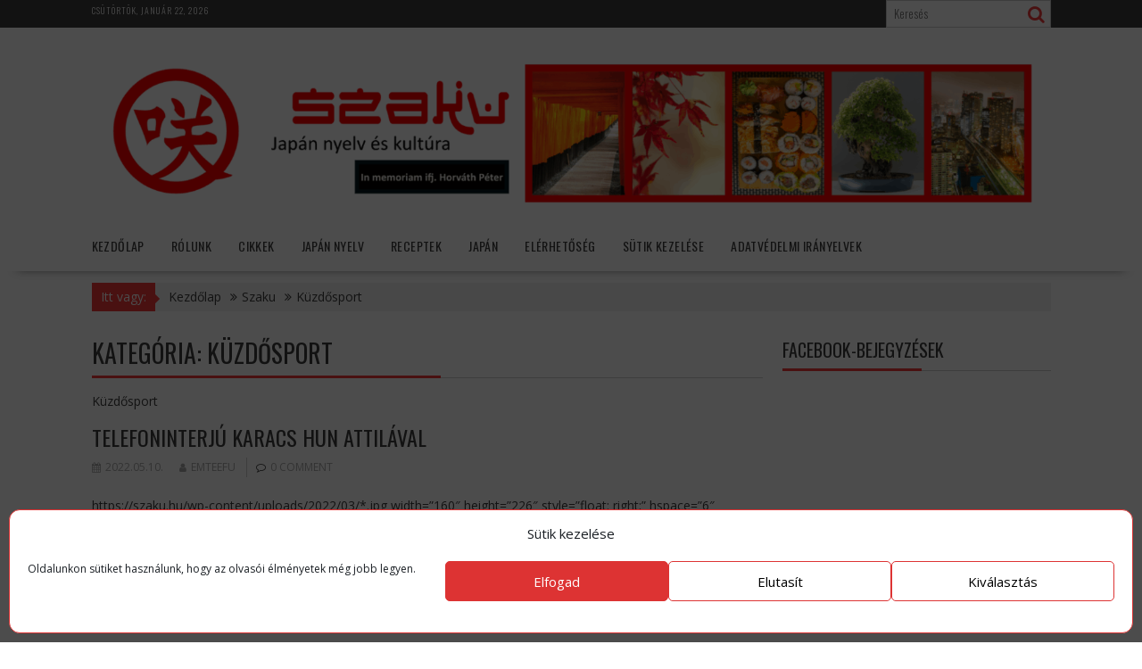

--- FILE ---
content_type: text/html; charset=UTF-8
request_url: https://szaku.hu/category/kuezdsport/
body_size: 19222
content:
<!DOCTYPE html><html lang="hu">
    	<head>

		        <meta charset="UTF-8">
        <meta name="viewport" content="width=device-width, initial-scale=1">
        <link rel="profile" href="http://gmpg.org/xfn/11">
        <link rel="pingback" href="https://szaku.hu/xmlrpc.php">
    <title>Küzdősport &#8211; Szaku</title>
<meta name='robots' content='max-image-preview:large'/>
<link rel='dns-prefetch' href='//fonts.googleapis.com'/>
<link rel="alternate" type="application/rss+xml" title="Szaku &raquo; hírcsatorna" href="https://szaku.hu/feed/"/>
<link rel="alternate" type="application/rss+xml" title="Szaku &raquo; hozzászólás hírcsatorna" href="https://szaku.hu/comments/feed/"/>
<link rel="alternate" type="application/rss+xml" title="Szaku &raquo; Küzdősport kategória hírcsatorna" href="https://szaku.hu/category/kuezdsport/feed/"/>
<style id='wp-img-auto-sizes-contain-inline-css' type='text/css'>img:is([sizes=auto i],[sizes^="auto," i]){contain-intrinsic-size:3000px 1500px}</style>
<style id='wp-emoji-styles-inline-css' type='text/css'>img.wp-smiley,img.emoji{display:inline!important;border:none!important;box-shadow:none!important;height:1em!important;width:1em!important;margin:0 .07em!important;vertical-align:-.1em!important;background:none!important;padding:0!important}</style>
<style id='wp-block-library-inline-css' type='text/css'>:root{--wp-block-synced-color:#7a00df;--wp-block-synced-color--rgb:122 , 0 , 223;--wp-bound-block-color:var(--wp-block-synced-color);--wp-editor-canvas-background:#ddd;--wp-admin-theme-color:#007cba;--wp-admin-theme-color--rgb:0 , 124 , 186;--wp-admin-theme-color-darker-10:#006ba1;--wp-admin-theme-color-darker-10--rgb:0 , 107 , 160.5;--wp-admin-theme-color-darker-20:#005a87;--wp-admin-theme-color-darker-20--rgb:0 , 90 , 135;--wp-admin-border-width-focus:2px}@media (min-resolution:192dpi){:root{--wp-admin-border-width-focus:1.5px}}.wp-element-button{cursor:pointer}:root .has-very-light-gray-background-color{background-color:#eee}:root .has-very-dark-gray-background-color{background-color:#313131}:root .has-very-light-gray-color{color:#eee}:root .has-very-dark-gray-color{color:#313131}:root .has-vivid-green-cyan-to-vivid-cyan-blue-gradient-background{background:linear-gradient(135deg,#00d084,#0693e3)}:root .has-purple-crush-gradient-background{background:linear-gradient(135deg,#34e2e4,#4721fb 50%,#ab1dfe)}:root .has-hazy-dawn-gradient-background{background:linear-gradient(135deg,#faaca8,#dad0ec)}:root .has-subdued-olive-gradient-background{background:linear-gradient(135deg,#fafae1,#67a671)}:root .has-atomic-cream-gradient-background{background:linear-gradient(135deg,#fdd79a,#004a59)}:root .has-nightshade-gradient-background{background:linear-gradient(135deg,#330968,#31cdcf)}:root .has-midnight-gradient-background{background:linear-gradient(135deg,#020381,#2874fc)}:root{--wp--preset--font-size--normal:16px;--wp--preset--font-size--huge:42px}.has-regular-font-size{font-size:1em}.has-larger-font-size{font-size:2.625em}.has-normal-font-size{font-size:var(--wp--preset--font-size--normal)}.has-huge-font-size{font-size:var(--wp--preset--font-size--huge)}.has-text-align-center{text-align:center}.has-text-align-left{text-align:left}.has-text-align-right{text-align:right}.has-fit-text{white-space:nowrap!important}#end-resizable-editor-section{display:none}.aligncenter{clear:both}.items-justified-left{justify-content:flex-start}.items-justified-center{justify-content:center}.items-justified-right{justify-content:flex-end}.items-justified-space-between{justify-content:space-between}.screen-reader-text{border:0;clip-path:inset(50%);height:1px;margin:-1px;overflow:hidden;padding:0;position:absolute;width:1px;word-wrap:normal!important}.screen-reader-text:focus{background-color:#ddd;clip-path:none;color:#444;display:block;font-size:1em;height:auto;left:5px;line-height:normal;padding:15px 23px 14px;text-decoration:none;top:5px;width:auto;z-index:100000}html :where(.has-border-color){border-style:solid}html :where([style*=border-top-color]){border-top-style:solid}html :where([style*=border-right-color]){border-right-style:solid}html :where([style*=border-bottom-color]){border-bottom-style:solid}html :where([style*=border-left-color]){border-left-style:solid}html :where([style*=border-width]){border-style:solid}html :where([style*=border-top-width]){border-top-style:solid}html :where([style*=border-right-width]){border-right-style:solid}html :where([style*=border-bottom-width]){border-bottom-style:solid}html :where([style*=border-left-width]){border-left-style:solid}html :where(img[class*=wp-image-]){height:auto;max-width:100%}:where(figure){margin:0 0 1em}html :where(.is-position-sticky){--wp-admin--admin-bar--position-offset:var(--wp-admin--admin-bar--height,0)}@media screen and (max-width:600px){html :where(.is-position-sticky){--wp-admin--admin-bar--position-offset:0}}</style><style id='global-styles-inline-css' type='text/css'>:root{--wp--preset--aspect-ratio--square:1;--wp--preset--aspect-ratio--4-3: 4/3;--wp--preset--aspect-ratio--3-4: 3/4;--wp--preset--aspect-ratio--3-2: 3/2;--wp--preset--aspect-ratio--2-3: 2/3;--wp--preset--aspect-ratio--16-9: 16/9;--wp--preset--aspect-ratio--9-16: 9/16;--wp--preset--color--black:#000;--wp--preset--color--cyan-bluish-gray:#abb8c3;--wp--preset--color--white:#fff;--wp--preset--color--pale-pink:#f78da7;--wp--preset--color--vivid-red:#cf2e2e;--wp--preset--color--luminous-vivid-orange:#ff6900;--wp--preset--color--luminous-vivid-amber:#fcb900;--wp--preset--color--light-green-cyan:#7bdcb5;--wp--preset--color--vivid-green-cyan:#00d084;--wp--preset--color--pale-cyan-blue:#8ed1fc;--wp--preset--color--vivid-cyan-blue:#0693e3;--wp--preset--color--vivid-purple:#9b51e0;--wp--preset--gradient--vivid-cyan-blue-to-vivid-purple:linear-gradient(135deg,#0693e3 0%,#9b51e0 100%);--wp--preset--gradient--light-green-cyan-to-vivid-green-cyan:linear-gradient(135deg,#7adcb4 0%,#00d082 100%);--wp--preset--gradient--luminous-vivid-amber-to-luminous-vivid-orange:linear-gradient(135deg,#fcb900 0%,#ff6900 100%);--wp--preset--gradient--luminous-vivid-orange-to-vivid-red:linear-gradient(135deg,#ff6900 0%,#cf2e2e 100%);--wp--preset--gradient--very-light-gray-to-cyan-bluish-gray:linear-gradient(135deg,#eee 0%,#a9b8c3 100%);--wp--preset--gradient--cool-to-warm-spectrum:linear-gradient(135deg,#4aeadc 0%,#9778d1 20%,#cf2aba 40%,#ee2c82 60%,#fb6962 80%,#fef84c 100%);--wp--preset--gradient--blush-light-purple:linear-gradient(135deg,#ffceec 0%,#9896f0 100%);--wp--preset--gradient--blush-bordeaux:linear-gradient(135deg,#fecda5 0%,#fe2d2d 50%,#6b003e 100%);--wp--preset--gradient--luminous-dusk:linear-gradient(135deg,#ffcb70 0%,#c751c0 50%,#4158d0 100%);--wp--preset--gradient--pale-ocean:linear-gradient(135deg,#fff5cb 0%,#b6e3d4 50%,#33a7b5 100%);--wp--preset--gradient--electric-grass:linear-gradient(135deg,#caf880 0%,#71ce7e 100%);--wp--preset--gradient--midnight:linear-gradient(135deg,#020381 0%,#2874fc 100%);--wp--preset--font-size--small:13px;--wp--preset--font-size--medium:20px;--wp--preset--font-size--large:36px;--wp--preset--font-size--x-large:42px;--wp--preset--spacing--20:.44rem;--wp--preset--spacing--30:.67rem;--wp--preset--spacing--40:1rem;--wp--preset--spacing--50:1.5rem;--wp--preset--spacing--60:2.25rem;--wp--preset--spacing--70:3.38rem;--wp--preset--spacing--80:5.06rem;--wp--preset--shadow--natural:6px 6px 9px rgba(0,0,0,.2);--wp--preset--shadow--deep:12px 12px 50px rgba(0,0,0,.4);--wp--preset--shadow--sharp:6px 6px 0 rgba(0,0,0,.2);--wp--preset--shadow--outlined:6px 6px 0 -3px #fff , 6px 6px #000;--wp--preset--shadow--crisp:6px 6px 0 #000}:where(.is-layout-flex){gap:.5em}:where(.is-layout-grid){gap:.5em}body .is-layout-flex{display:flex}.is-layout-flex{flex-wrap:wrap;align-items:center}.is-layout-flex > :is(*, div){margin:0}body .is-layout-grid{display:grid}.is-layout-grid > :is(*, div){margin:0}:where(.wp-block-columns.is-layout-flex){gap:2em}:where(.wp-block-columns.is-layout-grid){gap:2em}:where(.wp-block-post-template.is-layout-flex){gap:1.25em}:where(.wp-block-post-template.is-layout-grid){gap:1.25em}.has-black-color{color:var(--wp--preset--color--black)!important}.has-cyan-bluish-gray-color{color:var(--wp--preset--color--cyan-bluish-gray)!important}.has-white-color{color:var(--wp--preset--color--white)!important}.has-pale-pink-color{color:var(--wp--preset--color--pale-pink)!important}.has-vivid-red-color{color:var(--wp--preset--color--vivid-red)!important}.has-luminous-vivid-orange-color{color:var(--wp--preset--color--luminous-vivid-orange)!important}.has-luminous-vivid-amber-color{color:var(--wp--preset--color--luminous-vivid-amber)!important}.has-light-green-cyan-color{color:var(--wp--preset--color--light-green-cyan)!important}.has-vivid-green-cyan-color{color:var(--wp--preset--color--vivid-green-cyan)!important}.has-pale-cyan-blue-color{color:var(--wp--preset--color--pale-cyan-blue)!important}.has-vivid-cyan-blue-color{color:var(--wp--preset--color--vivid-cyan-blue)!important}.has-vivid-purple-color{color:var(--wp--preset--color--vivid-purple)!important}.has-black-background-color{background-color:var(--wp--preset--color--black)!important}.has-cyan-bluish-gray-background-color{background-color:var(--wp--preset--color--cyan-bluish-gray)!important}.has-white-background-color{background-color:var(--wp--preset--color--white)!important}.has-pale-pink-background-color{background-color:var(--wp--preset--color--pale-pink)!important}.has-vivid-red-background-color{background-color:var(--wp--preset--color--vivid-red)!important}.has-luminous-vivid-orange-background-color{background-color:var(--wp--preset--color--luminous-vivid-orange)!important}.has-luminous-vivid-amber-background-color{background-color:var(--wp--preset--color--luminous-vivid-amber)!important}.has-light-green-cyan-background-color{background-color:var(--wp--preset--color--light-green-cyan)!important}.has-vivid-green-cyan-background-color{background-color:var(--wp--preset--color--vivid-green-cyan)!important}.has-pale-cyan-blue-background-color{background-color:var(--wp--preset--color--pale-cyan-blue)!important}.has-vivid-cyan-blue-background-color{background-color:var(--wp--preset--color--vivid-cyan-blue)!important}.has-vivid-purple-background-color{background-color:var(--wp--preset--color--vivid-purple)!important}.has-black-border-color{border-color:var(--wp--preset--color--black)!important}.has-cyan-bluish-gray-border-color{border-color:var(--wp--preset--color--cyan-bluish-gray)!important}.has-white-border-color{border-color:var(--wp--preset--color--white)!important}.has-pale-pink-border-color{border-color:var(--wp--preset--color--pale-pink)!important}.has-vivid-red-border-color{border-color:var(--wp--preset--color--vivid-red)!important}.has-luminous-vivid-orange-border-color{border-color:var(--wp--preset--color--luminous-vivid-orange)!important}.has-luminous-vivid-amber-border-color{border-color:var(--wp--preset--color--luminous-vivid-amber)!important}.has-light-green-cyan-border-color{border-color:var(--wp--preset--color--light-green-cyan)!important}.has-vivid-green-cyan-border-color{border-color:var(--wp--preset--color--vivid-green-cyan)!important}.has-pale-cyan-blue-border-color{border-color:var(--wp--preset--color--pale-cyan-blue)!important}.has-vivid-cyan-blue-border-color{border-color:var(--wp--preset--color--vivid-cyan-blue)!important}.has-vivid-purple-border-color{border-color:var(--wp--preset--color--vivid-purple)!important}.has-vivid-cyan-blue-to-vivid-purple-gradient-background{background:var(--wp--preset--gradient--vivid-cyan-blue-to-vivid-purple)!important}.has-light-green-cyan-to-vivid-green-cyan-gradient-background{background:var(--wp--preset--gradient--light-green-cyan-to-vivid-green-cyan)!important}.has-luminous-vivid-amber-to-luminous-vivid-orange-gradient-background{background:var(--wp--preset--gradient--luminous-vivid-amber-to-luminous-vivid-orange)!important}.has-luminous-vivid-orange-to-vivid-red-gradient-background{background:var(--wp--preset--gradient--luminous-vivid-orange-to-vivid-red)!important}.has-very-light-gray-to-cyan-bluish-gray-gradient-background{background:var(--wp--preset--gradient--very-light-gray-to-cyan-bluish-gray)!important}.has-cool-to-warm-spectrum-gradient-background{background:var(--wp--preset--gradient--cool-to-warm-spectrum)!important}.has-blush-light-purple-gradient-background{background:var(--wp--preset--gradient--blush-light-purple)!important}.has-blush-bordeaux-gradient-background{background:var(--wp--preset--gradient--blush-bordeaux)!important}.has-luminous-dusk-gradient-background{background:var(--wp--preset--gradient--luminous-dusk)!important}.has-pale-ocean-gradient-background{background:var(--wp--preset--gradient--pale-ocean)!important}.has-electric-grass-gradient-background{background:var(--wp--preset--gradient--electric-grass)!important}.has-midnight-gradient-background{background:var(--wp--preset--gradient--midnight)!important}.has-small-font-size{font-size:var(--wp--preset--font-size--small)!important}.has-medium-font-size{font-size:var(--wp--preset--font-size--medium)!important}.has-large-font-size{font-size:var(--wp--preset--font-size--large)!important}.has-x-large-font-size{font-size:var(--wp--preset--font-size--x-large)!important}</style>

<style id='classic-theme-styles-inline-css' type='text/css'>.wp-block-button__link{color:#fff;background-color:#32373c;border-radius:9999px;box-shadow:none;text-decoration:none;padding:calc(.667em + 2px) calc(1.333em + 2px);font-size:1.125em}.wp-block-file__button{background:#32373c;color:#fff;text-decoration:none}</style>
<link rel='stylesheet' id='fontawesome-css' href='https://szaku.hu/wp-content/plugins/gutentor/assets/library/font-awesome-4.7.0/css/font-awesome.min.css?ver=4' type='text/css' media='all'/>
<link rel='stylesheet' id='wpness-grid-css' href='https://szaku.hu/wp-content/plugins/gutentor/assets/library/wpness-grid/wpness-grid.css?ver=1.0.0' type='text/css' media='all'/>
<link rel='stylesheet' id='animate-css' href='https://szaku.hu/wp-content/plugins/gutentor/assets/library/animatecss/animate.min.css?ver=3.7.2' type='text/css' media='all'/>
<link rel='stylesheet' id='wp-components-css' href='https://szaku.hu/wp-includes/css/dist/components/style.min.css?ver=6.9' type='text/css' media='all'/>
<link rel='stylesheet' id='wp-preferences-css' href='https://szaku.hu/wp-includes/css/dist/preferences/style.min.css?ver=6.9' type='text/css' media='all'/>
<link rel='stylesheet' id='wp-block-editor-css' href='https://szaku.hu/wp-includes/css/dist/block-editor/style.min.css?ver=6.9' type='text/css' media='all'/>
<link rel='stylesheet' id='wp-reusable-blocks-css' href='https://szaku.hu/wp-includes/css/dist/reusable-blocks/style.min.css?ver=6.9' type='text/css' media='all'/>
<link rel='stylesheet' id='wp-patterns-css' href='https://szaku.hu/wp-includes/css/dist/patterns/style.min.css?ver=6.9' type='text/css' media='all'/>
<link rel='stylesheet' id='wp-editor-css' href='https://szaku.hu/wp-includes/css/dist/editor/style.min.css?ver=6.9' type='text/css' media='all'/>
<link rel='stylesheet' id='gutentor-css' href='https://szaku.hu/wp-content/plugins/gutentor/dist/blocks.style.build.css?ver=3.5.4' type='text/css' media='all'/>
<link rel='stylesheet' id='fb-widget-frontend-style-css' href='https://szaku.hu/wp-content/plugins/facebook-pagelike-widget/assets/css/style.css?ver=1.0.0' type='text/css' media='all'/>
<link rel='stylesheet' id='cmplz-general-css' href='https://szaku.hu/wp-content/plugins/complianz-gdpr/assets/css/cookieblocker.min.css?ver=1765994295' type='text/css' media='all'/>
<link rel='stylesheet' id='bxslider-css' href='https://szaku.hu/wp-content/themes/supernews/assets/library/bxslider/css/jquery.bxslider.min.css?ver=4.2.51' type='text/css' media='all'/>
<link rel='stylesheet' id='supernews-googleapis-css' href='//fonts.googleapis.com/css?family=Oswald%3A400%2C300%7COpen+Sans%3A600%2C400&#038;ver=1.0.1' type='text/css' media='all'/>
<link rel='stylesheet' id='font-awesome-css' href='https://szaku.hu/wp-content/themes/supernews/assets/library/Font-Awesome/css/font-awesome.min.css?ver=4.7.0' type='text/css' media='all'/>
<link rel='stylesheet' id='supernews-style-css' href='https://szaku.hu/wp-content/themes/supernews/style.css?ver=6.9' type='text/css' media='all'/>
<style id='supernews-style-inline-css' type='text/css'>mark,.comment-form .form-submit input,.read-more,.header-latest-posts .bn-title,.slider-section .cat-links a,.featured-desc .above-entry-meta .cat-links a,#calendar_wrap #wp-calendar #today,#calendar_wrap #wp-calendar #today a,.wpcf7-form input.wpcf7-submit:hover,.breadcrumb,.post-thumb .cat-links>a,article.post.sticky,.slicknav_btn{background:#f73838}a:hover,.screen-reader-text:focus,.bn-content a:hover,.socials a:hover,.site-title a,.widget_search input#s,.search-block #searchsubmit,.widget_search #searchsubmit,.footer-sidebar .featured-desc .below-entry-meta a:hover,.slider-section .slide-title:hover,.slider-feature-wrap a:hover,.featured-desc .below-entry-meta span:hover,.posted-on a:hover,.cat-links a:hover,.comments-link a:hover,.edit-link a:hover,.tags-links a:hover,.byline a:hover,.nav-links a:hover,#supernews-breadcrumbs a:hover,.wpcf7-form input.wpcf7-submit,.header-wrapper .menu li:hover>a,.header-wrapper .menu>li.current-menu-item>a,.header-wrapper .menu>li.current-menu-parent>a,.header-wrapper .menu>li.current_page_parent>a,.header-wrapper .menu>li.current_page_ancestor>a,.header-wrapper .main-navigation ul ul.sub-menu li:hover>a,.top-block li a:hover{color:#f73838}.widget_search input#s,.tagcloud a{border:1px solid #f73838}.footer-wrapper .footer-copyright,.nav-links .nav-previous a:hover,.nav-links .nav-next a:hover{border-top:1px solid #f73838}.widget-title:before,.page-header .page-title:before,.single .entry-header .entry-title:before,.blog-no-image article.post.sticky{border-bottom:3px solid #f73838}.wpcf7-form input.wpcf7-submit{border:2px solid #f73838}.bn-title::after,.breadcrumb::after{border-left:5px solid #f73838}.rtl .bn-title::after,.rtl .breadcrumb::after{border-right:5px solid #f73838;border-left:medium none}@media screen and (max-width:992px){.slicknav_btn{border:1px solid #f73838}.slicknav_btn.slicknav_open{border:1px solid #fff}.slicknav_nav li:hover>a,.slicknav_nav li.current-menu-ancestor a,.slicknav_nav li.current-menu-item>a,.slicknav_nav li.current_page_item a,.slicknav_nav li.current_page_item .slicknav_item span,.slicknav_nav li .slicknav_item:hover a{color:#f73838}}.cat-links .at-cat-item-1{background:#f73838!important;color:#fff!important}.cat-links .at-cat-item-1:hover{background:#2d2d2d!important;color:#fff!important}.cat-links .at-cat-item-4{background:#f73838!important;color:#fff!important}.cat-links .at-cat-item-4:hover{background:#2d2d2d!important;color:#fff!important}.cat-links .at-cat-item-5{background:#f73838!important;color:#fff!important}.cat-links .at-cat-item-5:hover{background:#2d2d2d!important;color:#fff!important}.cat-links .at-cat-item-9{background:#f73838!important;color:#fff!important}.cat-links .at-cat-item-9:hover{background:#2d2d2d!important;color:#fff!important}.cat-links .at-cat-item-10{background:#f73838!important;color:#fff!important}.cat-links .at-cat-item-10:hover{background:#2d2d2d!important;color:#fff!important}.cat-links .at-cat-item-11{background:#f73838!important;color:#fff!important}.cat-links .at-cat-item-11:hover{background:#2d2d2d!important;color:#fff!important}.cat-links .at-cat-item-12{background:#f73838!important;color:#fff!important}.cat-links .at-cat-item-12:hover{background:#2d2d2d!important;color:#fff!important}.cat-links .at-cat-item-13{background:#f73838!important;color:#fff!important}.cat-links .at-cat-item-13:hover{background:#2d2d2d!important;color:#fff!important}.cat-links .at-cat-item-14{background:#f73838!important;color:#fff!important}.cat-links .at-cat-item-14:hover{background:#2d2d2d!important;color:#fff!important}.cat-links .at-cat-item-15{background:#f73838!important;color:#fff!important}.cat-links .at-cat-item-15:hover{background:#2d2d2d!important;color:#fff!important}.cat-links .at-cat-item-16{background:#f73838!important;color:#fff!important}.cat-links .at-cat-item-16:hover{background:#2d2d2d!important;color:#fff!important}.cat-links .at-cat-item-18{background:#f73838!important;color:#fff!important}.cat-links .at-cat-item-18:hover{background:#2d2d2d!important;color:#fff!important}.cat-links .at-cat-item-21{background:#f73838!important;color:#fff!important}.cat-links .at-cat-item-21:hover{background:#2d2d2d!important;color:#fff!important}.cat-links .at-cat-item-26{background:#f73838!important;color:#fff!important}.cat-links .at-cat-item-26:hover{background:#2d2d2d!important;color:#fff!important}.cat-links .at-cat-item-27{background:#f73838!important;color:#fff!important}.cat-links .at-cat-item-27:hover{background:#2d2d2d!important;color:#fff!important}.cat-links .at-cat-item-32{background:#f73838!important;color:#fff!important}.cat-links .at-cat-item-32:hover{background:#2d2d2d!important;color:#fff!important}.cat-links .at-cat-item-35{background:#f73838!important;color:#fff!important}.cat-links .at-cat-item-35:hover{background:#2d2d2d!important;color:#fff!important}.cat-links .at-cat-item-36{background:#f73838!important;color:#fff!important}.cat-links .at-cat-item-36:hover{background:#2d2d2d!important;color:#fff!important}.cat-links .at-cat-item-37{background:#f73838!important;color:#fff!important}.cat-links .at-cat-item-37:hover{background:#2d2d2d!important;color:#fff!important}.cat-links .at-cat-item-38{background:#f73838!important;color:#fff!important}.cat-links .at-cat-item-38:hover{background:#2d2d2d!important;color:#fff!important}.cat-links .at-cat-item-39{background:#f73838!important;color:#fff!important}.cat-links .at-cat-item-39:hover{background:#2d2d2d!important;color:#fff!important}.cat-links .at-cat-item-40{background:#f73838!important;color:#fff!important}.cat-links .at-cat-item-40:hover{background:#2d2d2d!important;color:#fff!important}.cat-links .at-cat-item-42{background:#f73838!important;color:#fff!important}.cat-links .at-cat-item-42:hover{background:#2d2d2d!important;color:#fff!important}.cat-links .at-cat-item-45{background:#f73838!important;color:#fff!important}.cat-links .at-cat-item-45:hover{background:#2d2d2d!important;color:#fff!important}.cat-links .at-cat-item-46{background:#f73838!important;color:#fff!important}.cat-links .at-cat-item-46:hover{background:#2d2d2d!important;color:#fff!important}.cat-links .at-cat-item-50{background:#f73838!important;color:#fff!important}.cat-links .at-cat-item-50:hover{background:#2d2d2d!important;color:#fff!important}.cat-links .at-cat-item-53{background:#f73838!important;color:#fff!important}.cat-links .at-cat-item-53:hover{background:#2d2d2d!important;color:#fff!important}.cat-links .at-cat-item-54{background:#f73838!important;color:#fff!important}.cat-links .at-cat-item-54:hover{background:#2d2d2d!important;color:#fff!important}.cat-links .at-cat-item-59{background:#f73838!important;color:#fff!important}.cat-links .at-cat-item-59:hover{background:#2d2d2d!important;color:#fff!important}.cat-links .at-cat-item-63{background:#f73838!important;color:#fff!important}.cat-links .at-cat-item-63:hover{background:#2d2d2d!important;color:#fff!important}.cat-links .at-cat-item-64{background:#f73838!important;color:#fff!important}.cat-links .at-cat-item-64:hover{background:#2d2d2d!important;color:#fff!important}.cat-links .at-cat-item-65{background:#f73838!important;color:#fff!important}.cat-links .at-cat-item-65:hover{background:#2d2d2d!important;color:#fff!important}.cat-links .at-cat-item-66{background:#f73838!important;color:#fff!important}.cat-links .at-cat-item-66:hover{background:#2d2d2d!important;color:#fff!important}.cat-links .at-cat-item-67{background:#f73838!important;color:#fff!important}.cat-links .at-cat-item-67:hover{background:#2d2d2d!important;color:#fff!important}.cat-links .at-cat-item-156{background:#f73838!important;color:#fff!important}.cat-links .at-cat-item-156:hover{background:#2d2d2d!important;color:#fff!important}.cat-links .at-cat-item-157{background:#f73838!important;color:#fff!important}.cat-links .at-cat-item-157:hover{background:#2d2d2d!important;color:#fff!important}.cat-links .at-cat-item-161{background:#f73838!important;color:#fff!important}.cat-links .at-cat-item-161:hover{background:#2d2d2d!important;color:#fff!important}.cat-links .at-cat-item-162{background:#f73838!important;color:#fff!important}.cat-links .at-cat-item-162:hover{background:#2d2d2d!important;color:#fff!important}.cat-links .at-cat-item-163{background:#f73838!important;color:#fff!important}.cat-links .at-cat-item-163:hover{background:#2d2d2d!important;color:#fff!important}.cat-links .at-cat-item-166{background:#f73838!important;color:#fff!important}.cat-links .at-cat-item-166:hover{background:#2d2d2d!important;color:#fff!important}.cat-links .at-cat-item-167{background:#f73838!important;color:#fff!important}.cat-links .at-cat-item-167:hover{background:#2d2d2d!important;color:#fff!important}.cat-links .at-cat-item-168{background:#f73838!important;color:#fff!important}.cat-links .at-cat-item-168:hover{background:#2d2d2d!important;color:#fff!important}.cat-links .at-cat-item-170{background:#f73838!important;color:#fff!important}.cat-links .at-cat-item-170:hover{background:#2d2d2d!important;color:#fff!important}.cat-links .at-cat-item-171{background:#f73838!important;color:#fff!important}.cat-links .at-cat-item-171:hover{background:#2d2d2d!important;color:#fff!important}.cat-links .at-cat-item-178{background:#f73838!important;color:#fff!important}.cat-links .at-cat-item-178:hover{background:#2d2d2d!important;color:#fff!important}.cat-links .at-cat-item-179{background:#f73838!important;color:#fff!important}.cat-links .at-cat-item-179:hover{background:#2d2d2d!important;color:#fff!important}.cat-links .at-cat-item-180{background:#f73838!important;color:#fff!important}.cat-links .at-cat-item-180:hover{background:#2d2d2d!important;color:#fff!important}.cat-links .at-cat-item-181{background:#f73838!important;color:#fff!important}.cat-links .at-cat-item-181:hover{background:#2d2d2d!important;color:#fff!important}.cat-links .at-cat-item-182{background:#f73838!important;color:#fff!important}.cat-links .at-cat-item-182:hover{background:#2d2d2d!important;color:#fff!important}</style>
<link rel='stylesheet' id='supernews-block-front-styles-css' href='https://szaku.hu/wp-content/themes/supernews/acmethemes/gutenberg/gutenberg-front.css?ver=1.0' type='text/css' media='all'/>
<script type="text/javascript" src="https://szaku.hu/wp-includes/js/jquery/jquery.min.js,qver=3.7.1.pagespeed.jm.PoWN7KAtLT.js" id="jquery-core-js"></script>
<script type="text/javascript" src="https://szaku.hu/wp-includes/js/jquery/jquery-migrate.min.js,qver=3.4.1.pagespeed.jm.bhhu-RahTI.js" id="jquery-migrate-js"></script>
<link rel="https://api.w.org/" href="https://szaku.hu/wp-json/"/><link rel="alternate" title="JSON" type="application/json" href="https://szaku.hu/wp-json/wp/v2/categories/179"/><link rel="EditURI" type="application/rsd+xml" title="RSD" href="https://szaku.hu/xmlrpc.php?rsd"/>
<meta name="generator" content="WordPress 6.9"/>
			<style>.cmplz-hidden{display:none!important}</style><style type="text/css">.recentcomments a{display:inline!important;padding:0!important;margin:0!important}</style><link rel="icon" href="https://szaku.hu/wp-content/uploads/2021/01/cropped-cropped-szakulogo-1-32x32.png" sizes="32x32"/>
<link rel="icon" href="https://szaku.hu/wp-content/uploads/2021/01/cropped-cropped-szakulogo-1-192x192.png" sizes="192x192"/>
<link rel="apple-touch-icon" href="https://szaku.hu/wp-content/uploads/2021/01/cropped-cropped-szakulogo-1-180x180.png"/>
<meta name="msapplication-TileImage" content="https://szaku.hu/wp-content/uploads/2021/01/cropped-cropped-szakulogo-1-270x270.png"/>

	</head>
<body data-cmplz=1 class="archive category category-kuezdsport category-179 wp-custom-logo wp-theme-supernews gutentor-active at-sticky-sidebar left-logo-right-ads right-sidebar group-blog">

        <div id="page" class="hfeed site">
            <a class="skip-link screen-reader-text" href="#content" title="link">Skip to content</a>
            <header id="masthead" class="site-header">
            <div class="top-header-section clearfix">
                <div class="wrapper">
                     <div class="header-date top-block">csütörtök, január 22, 2026</div>                        <div class="header-search top-block">
                            <div class="search-block">
    <form action="https://szaku.hu" class="searchform" id="searchform" method="get" role="search">
        <div>
            <label for="menu-search" class="screen-reader-text"></label>
                        <input type="text" placeholder="Keresés" id="menu-search" name="s" value="">
            <button class="fa fa-search" type="submit" id="searchsubmit"></button>
        </div>
    </form>
</div>                        </div>
                                        </div>
            </div><!-- .top-header-section -->
            <div class="header-wrapper clearfix">
                <div class="header-container">
	                                    <div class="wrapper site-branding clearfix">
                                                <div class="clearfix"></div>
                    </div>
                    <div id="wp-custom-header" class="wp-custom-header"><div class="wrapper header-image-wrap"><a href="https://szaku.hu" title="Szaku" rel="home"><img src="https://szaku.hu/wp-content/uploads/2021/01/cropped-Szaku_fejlec_uj.png" width="1600" height="284" alt="" srcset="https://szaku.hu/wp-content/uploads/2021/01/cropped-Szaku_fejlec_uj.png 1600w, https://szaku.hu/wp-content/uploads/2021/01/cropped-Szaku_fejlec_uj-600x107.png 600w, https://szaku.hu/wp-content/uploads/2021/01/cropped-Szaku_fejlec_uj-840x149.png 840w, https://szaku.hu/wp-content/uploads/2021/01/cropped-Szaku_fejlec_uj-768x136.png 768w, https://szaku.hu/wp-content/uploads/2021/01/cropped-Szaku_fejlec_uj-1536x273.png 1536w" sizes="(max-width: 1600px) 100vw, 1600px" decoding="async" fetchpriority="high"/> </a></div></div>                    <nav id="site-navigation" class="main-navigation  clearfix">
                        <div class="header-main-menu wrapper clearfix">
                            <div class="acmethemes-nav"><ul id="menu-elsodleges-menu" class="menu"><li id="menu-item-23" class="menu-item menu-item-type-custom menu-item-object-custom menu-item-home menu-item-23"><a href="https://szaku.hu/">Kezdőlap</a></li>
<li id="menu-item-24" class="menu-item menu-item-type-post_type menu-item-object-page menu-item-home menu-item-24"><a href="https://szaku.hu/">Rólunk</a></li>
<li id="menu-item-29359" class="menu-item menu-item-type-post_type menu-item-object-page menu-item-29359"><a href="https://szaku.hu/cikkek/">Cikkek</a></li>
<li id="menu-item-29358" class="menu-item menu-item-type-post_type menu-item-object-page menu-item-29358"><a href="https://szaku.hu/japan-nyelv/">Japán nyelv</a></li>
<li id="menu-item-29345" class="menu-item menu-item-type-taxonomy menu-item-object-category menu-item-29345"><a href="https://szaku.hu/category/receptek_japan/">Receptek</a></li>
<li id="menu-item-29346" class="menu-item menu-item-type-taxonomy menu-item-object-category menu-item-29346"><a href="https://szaku.hu/category/japan/">Japán</a></li>
<li id="menu-item-26" class="menu-item menu-item-type-post_type menu-item-object-page menu-item-26"><a href="https://szaku.hu/elerhetoseg/">Elérhetőség</a></li>
<li id="menu-item-68" class="menu-item menu-item-type-post_type menu-item-object-page menu-item-68"><a href="https://szaku.hu/cookie-policy-eu/">Sütik kezelése</a></li>
<li id="menu-item-29375" class="menu-item menu-item-type-post_type menu-item-object-page menu-item-privacy-policy menu-item-29375"><a rel="privacy-policy" href="https://szaku.hu/adatkezelesi-tajekoztato/">Adatvédelmi irányelvek</a></li>
</ul></div>                        </div>
                        <div class="responsive-slick-menu clearfix"></div>
                    </nav>
                                        <!-- #site-navigation -->
                </div>
                <!-- .header-container -->
            </div>
            <!-- header-wrapper-->
        </header>
        <!-- #masthead -->
            <div class="wrapper content-wrapper clearfix">
            <div id="content" class="site-content">
    <div class='breadcrumbs clearfix'><span class='breadcrumb'>Itt vagy:</span><div id='supernews-breadcrumbs'><div role="navigation" aria-label="Breadcrumbs" class="breadcrumb-trail breadcrumbs" itemprop="breadcrumb"><ul class="trail-items" itemscope itemtype="http://schema.org/BreadcrumbList"><meta name="numberOfItems" content="3"/><meta name="itemListOrder" content="Ascending"/><li itemprop="itemListElement" itemscope itemtype="http://schema.org/ListItem" class="trail-item trail-begin"><a href="https://szaku.hu/" rel="home" itemprop="item"><span itemprop="name">Kezdőlap</span></a><meta itemprop="position" content="1"/></li><li itemprop="itemListElement" itemscope itemtype="http://schema.org/ListItem" class="trail-item"><a href="https://szaku.hu/a-szakurol/" itemprop="item"><span itemprop="name">Szaku</span></a><meta itemprop="position" content="2"/></li><li class="trail-item trail-end"><span><span>Küzdősport</span></span></li></ul></div></div></div><div class='clear'></div>	<div id="primary" class="content-area">
		<main id="main" class="site-main">
					<header class="page-header">
				<h1 class="page-title">Kategória: <span>Küzdősport</span></h1><div class="taxonomy-description"><p>Küzdősport</p>
</div>			</header><!-- .page-header -->
			<article id="post-31187" class="blog-no-image post-31187 post type-post status-publish format-standard hentry category-kuezdsport">
		<div class="post-content">
		<header class="entry-header">
			<h2 class="entry-title"><a href="https://szaku.hu/telefoninterju-karacs-hun-attilaval/" rel="bookmark">Telefoninterjú Karacs  HUN  Attilával</a></h2>			<div class="entry-meta">
				<span class="posted-on"><a href="https://szaku.hu/telefoninterju-karacs-hun-attilaval/" rel="bookmark"><i class="fa fa-calendar"></i><time class="entry-date published" datetime="2022-05-10T09:44:43+00:00">2022.05.10.</time><time class="updated" datetime="2022-05-15T15:52:58+00:00">2022.05.15.</time></a></span><span class="byline"> <span class="author vcard"><a class="url fn n" href="https://szaku.hu/author/emteefu/"><i class="fa fa-user"></i>emteefu</a></span></span><span class="comments-link"><i class="fa fa-comment-o"></i><a href="https://szaku.hu/telefoninterju-karacs-hun-attilaval/#respond">0 comment</a></span>			</div><!-- .entry-meta -->
		</header><!-- .entry-header -->
		<div class="entry-content">
			<p>https://szaku.hu/wp-content/uploads/2022/03/*.jpg width=&#8221;160&#8243; height=&#8221;226&#8243; style=&#8221;float: right;&#8221; hspace=&#8221;6&#8243; alt=&#8221;Image&#8221; title=&#8221;Image&#8221; border=&#8221;0&#8243; />&#8221;Az élet igazságos, és a sok munkának eredménye kell, hogy legyen.&#8221; Az els?, kissé triviális kérdés: hogy érzed magad pár nappal a mérk?zés el?tt? Remekül. Úgy érzem, hogy mindent megtettem, és rajtam már nem múlik. Már nagyon várom a mérk?zést! Hogy sikerült a felkészülésed? Az eddigi legjobb. Mind a hozzáállás tekintetében, mind az elvégzett munkában. Ebben persze nagy szerepe volt a 2 edz?tábornak. Az els? edz?táborotok hol volt? Tatán, az ökölvívó válogatottal. Ez f?ként kondicionális felkészítés volt. Fontos szerepe volt a&hellip;</p>
                <a class="read-more" href="https://szaku.hu/telefoninterju-karacs-hun-attilaval/ ">
					Bővebben                </a>
						</div><!-- .entry-content -->
	</div>
</article><!-- #post-## --><article id="post-31188" class="blog-no-image post-31188 post type-post status-publish format-standard hentry category-kuezdsport">
		<div class="post-content">
		<header class="entry-header">
			<h2 class="entry-title"><a href="https://szaku.hu/9-budapest-open-rebicek-gerd-interju/" rel="bookmark">9. Budapest Open &#8211; Rebicek Gerd interjú</a></h2>			<div class="entry-meta">
				<span class="posted-on"><a href="https://szaku.hu/9-budapest-open-rebicek-gerd-interju/" rel="bookmark"><i class="fa fa-calendar"></i><time class="entry-date published" datetime="2022-05-10T09:44:43+00:00">2022.05.10.</time><time class="updated" datetime="2022-05-15T15:53:09+00:00">2022.05.15.</time></a></span><span class="byline"> <span class="author vcard"><a class="url fn n" href="https://szaku.hu/author/emteefu/"><i class="fa fa-user"></i>emteefu</a></span></span><span class="comments-link"><i class="fa fa-comment-o"></i><a href="https://szaku.hu/9-budapest-open-rebicek-gerd-interju/#respond">0 comment</a></span>			</div><!-- .entry-meta -->
		</header><!-- .entry-header -->
		<div class="entry-content">
			<p>Interjú Rebicek Gerd 5 danos mesterrel, a magyar Goju karate megalapítójával, a verseny f?szervez?jével A 9. Budapest Open. nemzetközi verseny szeptember 16-17-én kerül megrendezésre az EIM? sportcsarnokban /XIII. ker. Népfürd? utca 18./. &#8211; Mint a versenysorozat elindítója, hogyan emlékszel vissza a kezdeti lépésekre? &#8211; Amikor 8 évvel ezel?tt el?ször felmerült bennem a Budapest Open verseny ötlete, válogatott edz?je voltam és a Szövetség anyagi helyzete sokkal szerényebb volt mint ma. A válogatott szint? versenyz?knek nem volt lehet?ségük külföldi felkészít? versenyekre kiutazniuk, így gondoltam egyet és megpróbáltam szervezni itthon egy olyan versenyt,&hellip;</p>
                <a class="read-more" href="https://szaku.hu/9-budapest-open-rebicek-gerd-interju/ ">
					Bővebben                </a>
						</div><!-- .entry-content -->
	</div>
</article><!-- #post-## --><article id="post-31189" class="blog-no-image post-31189 post type-post status-publish format-standard hentry category-kuezdsport">
		<div class="post-content">
		<header class="entry-header">
			<h2 class="entry-title"><a href="https://szaku.hu/interju-karacs-attilaval-a-k-1-hazai-bajnokaval/" rel="bookmark">Interjú Karacs Attilával, a K-1 hazai bajnokával</a></h2>			<div class="entry-meta">
				<span class="posted-on"><a href="https://szaku.hu/interju-karacs-attilaval-a-k-1-hazai-bajnokaval/" rel="bookmark"><i class="fa fa-calendar"></i><time class="entry-date published" datetime="2022-05-10T09:44:43+00:00">2022.05.10.</time><time class="updated" datetime="2022-05-15T15:53:18+00:00">2022.05.15.</time></a></span><span class="byline"> <span class="author vcard"><a class="url fn n" href="https://szaku.hu/author/emteefu/"><i class="fa fa-user"></i>emteefu</a></span></span><span class="comments-link"><i class="fa fa-comment-o"></i><a href="https://szaku.hu/interju-karacs-attilaval-a-k-1-hazai-bajnokaval/#respond">0 comment</a></span>			</div><!-- .entry-meta -->
		</header><!-- .entry-header -->
		<div class="entry-content">
			<p>https://szaku.hu/wp-content/uploads/2022/03/*.jpg width=&#8221;150&#8243; height=&#8221;100&#8243; style=&#8221;float: right;&#8221; hspace=&#8221;6&#8243; alt=&#8221;Image&#8221; title=&#8221;Image&#8221; border=&#8221;0&#8243; />Karacs Attila munkáját régóta figyelemmel kíséri és támogatja magazinunk &#8211; és olvasóink. Nemrég az amszterdami K-1 gála után kerestük fel. Sajnos Amszterdamban az 1. menetben K.O.-val kikapott Naoufal Benazzouz-tól. Kissé váratlan volt a hír, de ez a küzd?sport, ahol egy ilyen esemény is maximálisan benne van. Ebben a nyílt sisakos világban a legeredményesebbeknek is becsúsznak hasonló vereségek. Úgy gondoltuk, nincs miért letörni, de számos oldalon, fórumban olvastunk, ellenkez? véleményt is. Attilával is jó a kapcsolatunk, és fel is hívtuk. Mint mindig,&hellip;</p>
                <a class="read-more" href="https://szaku.hu/interju-karacs-attilaval-a-k-1-hazai-bajnokaval/ ">
					Bővebben                </a>
						</div><!-- .entry-content -->
	</div>
</article><!-- #post-## --><article id="post-31190" class="blog-no-image post-31190 post type-post status-publish format-standard hentry category-kuezdsport">
		<div class="post-content">
		<header class="entry-header">
			<h2 class="entry-title"><a href="https://szaku.hu/girl-power-az-allasinterjukon/" rel="bookmark">Girl power az állásinterjúkon</a></h2>			<div class="entry-meta">
				<span class="posted-on"><a href="https://szaku.hu/girl-power-az-allasinterjukon/" rel="bookmark"><i class="fa fa-calendar"></i><time class="entry-date published" datetime="2022-05-10T09:44:43+00:00">2022.05.10.</time><time class="updated" datetime="2022-05-15T15:53:29+00:00">2022.05.15.</time></a></span><span class="byline"> <span class="author vcard"><a class="url fn n" href="https://szaku.hu/author/emteefu/"><i class="fa fa-user"></i>emteefu</a></span></span><span class="comments-link"><i class="fa fa-comment-o"></i><a href="https://szaku.hu/girl-power-az-allasinterjukon/#respond">0 comment</a></span>			</div><!-- .entry-meta -->
		</header><!-- .entry-header -->
		<div class="entry-content">
			<p>https://szaku.hu/wp-content/uploads/2022/03/*.jpg width=&#8221;160&#8243; height=&#8221;240&#8243; style=&#8221;float: left;&#8221; hspace=&#8221;6&#8243; alt=&#8221;Image&#8221; title=&#8221;Image&#8221; border=&#8221;0&#8243; />Egyre n? azoknak a cégeknek a száma, ahol a friss munkaer? válogatásába bevonják a n?i dolgozókat. A céljuk az, hogy a munkára jelentkez? lássa, milyen jól megy a dolga az adott cégnél a n?knek. Tonso Maiko, a Toto Ltd. Munkatársa az egyetemen éppen végzett, nagyszámú jelentkez?t el?ször három napig csoportos elbeszélgetéseken méri fel, majd négy napig személyes interjúkat tart. Mivel ? a felel?s az újonnan felvett dolgozók kiképzéséért is, nagyon örül az új feladatnak, hiszen így ? maga választhatja meg, ki&hellip;</p>
                <a class="read-more" href="https://szaku.hu/girl-power-az-allasinterjukon/ ">
					Bővebben                </a>
						</div><!-- .entry-content -->
	</div>
</article><!-- #post-## --><article id="post-31191" class="blog-no-image post-31191 post type-post status-publish format-standard hentry category-kuezdsport">
		<div class="post-content">
		<header class="entry-header">
			<h2 class="entry-title"><a href="https://szaku.hu/interju-simon-rutzcal-az-its-showtime-gala-promoterevel/" rel="bookmark">Interjú Simon Rutzcal, az I&#8217;ts Showtime gála promoterével</a></h2>			<div class="entry-meta">
				<span class="posted-on"><a href="https://szaku.hu/interju-simon-rutzcal-az-its-showtime-gala-promoterevel/" rel="bookmark"><i class="fa fa-calendar"></i><time class="entry-date published" datetime="2022-05-10T09:44:43+00:00">2022.05.10.</time><time class="updated" datetime="2022-05-15T15:53:40+00:00">2022.05.15.</time></a></span><span class="byline"> <span class="author vcard"><a class="url fn n" href="https://szaku.hu/author/emteefu/"><i class="fa fa-user"></i>emteefu</a></span></span><span class="comments-link"><i class="fa fa-comment-o"></i><a href="https://szaku.hu/interju-simon-rutzcal-az-its-showtime-gala-promoterevel/#respond">0 comment</a></span>			</div><!-- .entry-meta -->
		</header><!-- .entry-header -->
		<div class="entry-content">
			<p>A harcm?vészetek Mekkájának tartott Hollandiát számos küzd?sport rendezvény fémjelzi. Ezek legrangosabbika az I&#8217;ts Showtime Gála. A 2006 május 13-án megrendezésre kerül? esemény Európa legrangosabb K-1 rendezvényévé n?tte ki magát az évek során. https://szaku.hu/wp-content/uploads/2022/03/*.jpg width=&#8221;303&#8243; height=&#8221;312&#8243; align=&#8221;middle&#8221; hspace=&#8221;6&#8243; alt=&#8221;Image&#8221; title=&#8221;Image&#8221; border=&#8221;0&#8243; /> Simon Rutz A gála f?rendez?je eddigi tevékenységér?l nyilatkozott: &#8211; Milyenek voltak a kezdetek? &#8211; Mintegy tíz éve, egy szabadalom eladása után nagyobb pénzösszeghez jutottam és beindítottam új vállalkozásomat. Az els? gálámat 1998-ban szerveztem. Majd mindjárt egy évvel kés?bb sikerült a második rendezvény keretein belül f?eseményként a thai boksz legenda&hellip;</p>
                <a class="read-more" href="https://szaku.hu/interju-simon-rutzcal-az-its-showtime-gala-promoterevel/ ">
					Bővebben                </a>
						</div><!-- .entry-content -->
	</div>
</article><!-- #post-## --><article id="post-1861" class="blog-no-image post-1861 post type-post status-publish format-standard hentry category-kuezdsport">
		<div class="post-content">
		<header class="entry-header">
			<h2 class="entry-title"><a href="https://szaku.hu/rozsa-es-buzas-utban-a-vilagelit-fele/" rel="bookmark">Rózsa és Búzás útban a világelit felé</a></h2>			<div class="entry-meta">
				<span class="posted-on"><a href="https://szaku.hu/rozsa-es-buzas-utban-a-vilagelit-fele/" rel="bookmark"><i class="fa fa-calendar"></i><time class="entry-date published" datetime="2006-04-12T00:27:08+00:00">2006.04.12.</time><time class="updated" datetime="2022-05-15T16:25:11+00:00">2022.05.15.</time></a></span><span class="byline"> <span class="author vcard"><a class="url fn n" href="https://szaku.hu/author/emteefu/"><i class="fa fa-user"></i>emteefu</a></span></span>			</div><!-- .entry-meta -->
		</header><!-- .entry-header -->
		<div class="entry-content">
			<p>A két 70 kilós klasszis, a kemecsei Rózsa Gábor és a martfűi Búzás Gábor az elmúlt hétvégén igen komoly lépést tettek a világ élmezőnye felé.</p>
                <a class="read-more" href="https://szaku.hu/rozsa-es-buzas-utban-a-vilagelit-fele/ ">
					Bővebben                </a>
						</div><!-- .entry-content -->
	</div>
</article><!-- #post-## --><article id="post-1860" class="blog-no-image post-1860 post type-post status-publish format-standard hentry category-kuezdsport">
		<div class="post-content">
		<header class="entry-header">
			<h2 class="entry-title"><a href="https://szaku.hu/edztabor-martfn-a-tavaszi-szuenetben/" rel="bookmark">Edzőtábor Martfűn a tavaszi szünetben!</a></h2>			<div class="entry-meta">
				<span class="posted-on"><a href="https://szaku.hu/edztabor-martfn-a-tavaszi-szuenetben/" rel="bookmark"><i class="fa fa-calendar"></i><time class="entry-date published" datetime="2006-04-12T00:14:56+00:00">2006.04.12.</time><time class="updated" datetime="2022-05-15T16:25:11+00:00">2022.05.15.</time></a></span><span class="byline"> <span class="author vcard"><a class="url fn n" href="https://szaku.hu/author/emteefu/"><i class="fa fa-user"></i>emteefu</a></span></span>			</div><!-- .entry-meta -->
		</header><!-- .entry-header -->
		<div class="entry-content">
			<p>Újabb lehetőség a versenyzőknek és küzdelmet tanulni vágyóknak &#8211; és egy kis segítség az EB felkészülésre.</p>
                <a class="read-more" href="https://szaku.hu/edztabor-martfn-a-tavaszi-szuenetben/ ">
					Bővebben                </a>
						</div><!-- .entry-content -->
	</div>
</article><!-- #post-## --><article id="post-1859" class="blog-no-image post-1859 post type-post status-publish format-standard hentry category-kuezdsport">
		<div class="post-content">
		<header class="entry-header">
			<h2 class="entry-title"><a href="https://szaku.hu/hungarian-open-szolnok-2006-aprilis-9/" rel="bookmark">Hungarian Open, Szolnok &#8211; 2006. április 9.</a></h2>			<div class="entry-meta">
				<span class="posted-on"><a href="https://szaku.hu/hungarian-open-szolnok-2006-aprilis-9/" rel="bookmark"><i class="fa fa-calendar"></i><time class="entry-date published" datetime="2006-04-12T00:10:34+00:00">2006.04.12.</time><time class="updated" datetime="2022-05-15T16:25:11+00:00">2022.05.15.</time></a></span><span class="byline"> <span class="author vcard"><a class="url fn n" href="https://szaku.hu/author/emteefu/"><i class="fa fa-user"></i>emteefu</a></span></span>			</div><!-- .entry-meta -->
		</header><!-- .entry-header -->
		<div class="entry-content">
			<p>A kimagaslóan jól sikerült verseny eredményei</p>
                <a class="read-more" href="https://szaku.hu/hungarian-open-szolnok-2006-aprilis-9/ ">
					Bővebben                </a>
						</div><!-- .entry-content -->
	</div>
</article><!-- #post-## --><article id="post-1858" class="blog-no-image post-1858 post type-post status-publish format-standard hentry category-kuezdsport">
		<div class="post-content">
		<header class="entry-header">
			<h2 class="entry-title"><a href="https://szaku.hu/abraham-es-bartok-europa-tetejere-erhetnek-majusban/" rel="bookmark">Ábrahám és Bartók Európa tetejére érhetnek májusban</a></h2>			<div class="entry-meta">
				<span class="posted-on"><a href="https://szaku.hu/abraham-es-bartok-europa-tetejere-erhetnek-majusban/" rel="bookmark"><i class="fa fa-calendar"></i><time class="entry-date published" datetime="2006-04-12T00:08:01+00:00">2006.04.12.</time><time class="updated" datetime="2022-05-15T16:25:11+00:00">2022.05.15.</time></a></span><span class="byline"> <span class="author vcard"><a class="url fn n" href="https://szaku.hu/author/emteefu/"><i class="fa fa-user"></i>emteefu</a></span></span>			</div><!-- .entry-meta -->
		</header><!-- .entry-header -->
		<div class="entry-content">
			<p>Lenyűgöző küzdelmekkel menetelt a dobogó legfelső fokáig Ábrahám Edit és Bartók Júlia a Hungarian Openen. Julcsi és Edit a soproni válogatott-edzőtáborban</p>
                <a class="read-more" href="https://szaku.hu/abraham-es-bartok-europa-tetejere-erhetnek-majusban/ ">
					Bővebben                </a>
						</div><!-- .entry-content -->
	</div>
</article><!-- #post-## --><article id="post-1844" class="blog-no-image post-1844 post type-post status-publish format-standard hentry category-kuezdsport">
		<div class="post-content">
		<header class="entry-header">
			<h2 class="entry-title"><a href="https://szaku.hu/oroszorszag-vs-bulgaria-oesszecsapas-szofiaban/" rel="bookmark">Oroszország vs. Bulgária összecsapás Szófiában</a></h2>			<div class="entry-meta">
				<span class="posted-on"><a href="https://szaku.hu/oroszorszag-vs-bulgaria-oesszecsapas-szofiaban/" rel="bookmark"><i class="fa fa-calendar"></i><time class="entry-date published" datetime="2006-04-08T00:00:00+00:00">2006.04.08.</time><time class="updated" datetime="2022-05-15T16:25:11+00:00">2022.05.15.</time></a></span><span class="byline"> <span class="author vcard"><a class="url fn n" href="https://szaku.hu/author/emteefu/"><i class="fa fa-user"></i>emteefu</a></span></span>			</div><!-- .entry-meta -->
		</header><!-- .entry-header -->
		<div class="entry-content">
			<p>A bolgár fővárosban kyokushin knock-down, illetve K-1 szabályok szerint zajlanak majd az összecsapások. Darmen Sadvokasov</p>
                <a class="read-more" href="https://szaku.hu/oroszorszag-vs-bulgaria-oesszecsapas-szofiaban/ ">
					Bővebben                </a>
						</div><!-- .entry-content -->
	</div>
</article><!-- #post-## -->
	<nav class="navigation posts-navigation" aria-label="Bejegyzések">
		<h2 class="screen-reader-text">Bejegyzés navigáció</h2>
		<div class="nav-links"><div class="nav-previous"><a href="https://szaku.hu/category/kuezdsport/page/2/">Régebbi bejegyzések</a></div></div>
	</nav>		</main><!-- #main -->
	</div><!-- #primary -->
    <div id="secondary-right" class="widget-area sidebar secondary-sidebar float-right" role="complementary">
        <div id="sidebar-section-top" class="widget-area sidebar clearfix">
			<aside id="fbw_id-2" class="widget widget_fbw_id"><h3 class="widget-title"><span>Facebook-bejegyzések</span></h3>        <div class="fb-widget-container" style="position: relative; min-height: 500px;">
            <div class="fb_loader" style="text-align: center !important;">
                <img src="https://szaku.hu/wp-content/plugins/facebook-pagelike-widget/assets/images/loader.gif" alt="Loading..."/>
            </div>

            <div id="fb-root"></div>
            <div data-service="facebook" data-category="marketing" data-placeholder-image="https://szaku.hu/wp-content/plugins/complianz-gdpr/assets/images/placeholders/facebook-minimal.jpg" data-service="facebook" data-category="marketing" data-placeholder-image="https://szaku.hu/wp-content/plugins/complianz-gdpr/assets/images/placeholders/facebook-minimal.jpg" class="cmplz-placeholder-element fb-page" data-href="https://www.facebook.com/Szaku-jap%C3%A1n-nyelv-%C3%A9s-kult%C3%BAra-162913783731769/about/?ref=page_internal" data-width="300" data-height="500" data-small-header="false" data-adapt-container-width="false" data-hide-cover="false" data-show-facepile="false" data-tabs="timeline" data-lazy="false" data-xfbml-parse-ignore="false">
            </div>
        </div>
        </aside><aside id="media_gallery-2" class="widget widget_media_gallery"><h3 class="widget-title"><span>Galéria</span></h3><div id='gallery-1' class='gallery galleryid-31187 gallery-columns-3 gallery-size-thumbnail'><figure class='gallery-item'>
			<div class='gallery-icon landscape'>
				<a href='https://szaku.hu/japan-65380_1920/'><img width="150" height="150" src="https://szaku.hu/wp-content/uploads/2021/01/japan-65380_1920-150x150.jpg" class="attachment-thumbnail size-thumbnail" alt="" aria-describedby="gallery-1-18" decoding="async" loading="lazy"/></a>
			</div>
				<figcaption class='wp-caption-text gallery-caption' id='gallery-1-18'>
				Galéria
				</figcaption></figure>
		</div>
</aside><aside id="categories-3" class="widget widget_categories"><h3 class="widget-title"><span>Kategóriák</span></h3>
			<ul>
					<li class="cat-item cat-item-15"><a href="https://szaku.hu/category/cikkek/">Cikkek</a> (177)
<ul class='children'>
	<li class="cat-item cat-item-40"><a href="https://szaku.hu/category/cikkek/elmenybeszamolok/">Élménybeszámolók</a> (141)
	<ul class='children'>
	<li class="cat-item cat-item-157"><a href="https://szaku.hu/category/cikkek/elmenybeszamolok/amy-vilaga/">Amy világa</a> (103)
</li>
	<li class="cat-item cat-item-161"><a href="https://szaku.hu/category/cikkek/elmenybeszamolok/captain-japan/">Captain Japan</a> (10)
</li>
	<li class="cat-item cat-item-21"><a href="https://szaku.hu/category/cikkek/elmenybeszamolok/chipango/">Chipango</a> (7)
</li>
	<li class="cat-item cat-item-53"><a href="https://szaku.hu/category/cikkek/elmenybeszamolok/jo-megint-japanban-elmenybeszamolok/">Jo megint Japánban</a> (11)
</li>
	<li class="cat-item cat-item-54"><a href="https://szaku.hu/category/cikkek/elmenybeszamolok/jo-ujra-japanban/">Jo újra Japánban</a> (9)
</li>
	</ul>
</li>
</ul>
</li>
	<li class="cat-item cat-item-1"><a href="https://szaku.hu/category/egyeb/">Egyéb kategória</a> (190)
</li>
	<li class="cat-item cat-item-166"><a href="https://szaku.hu/category/faq/">FAQ</a> (2)
</li>
	<li class="cat-item cat-item-170"><a href="https://szaku.hu/category/hirek/">Hírek</a> (610)
</li>
	<li class="cat-item cat-item-171"><a href="https://szaku.hu/category/in-memoriam/">In memoriam Horváth Péter</a> (3)
</li>
	<li class="cat-item cat-item-9"><a href="https://szaku.hu/category/japan/">Japán</a> (174)
<ul class='children'>
	<li class="cat-item cat-item-12"><a href="https://szaku.hu/category/japan/hasznos_infok_japanrol/">Hasznos infók</a> (13)
</li>
	<li class="cat-item cat-item-14"><a href="https://szaku.hu/category/japan/interjuk/">Interjúk</a> (11)
</li>
	<li class="cat-item cat-item-11"><a href="https://szaku.hu/category/japan/japan_kultura/">Japán kultúra</a> (62)
	<ul class='children'>
	<li class="cat-item cat-item-37"><a href="https://szaku.hu/category/japan/japan_kultura/kalligrafia/">Kalligráfia</a> (6)
</li>
	<li class="cat-item cat-item-38"><a href="https://szaku.hu/category/japan/japan_kultura/szudoku_szudoku/">Szúdoku (sudoku)</a> (7)
</li>
	</ul>
</li>
	<li class="cat-item cat-item-10"><a href="https://szaku.hu/category/japan/japan_tajak_es_latnivalok/">Japán tájak és látnivalók</a> (45)
</li>
	<li class="cat-item cat-item-13"><a href="https://szaku.hu/category/japan/japan_termekek/">Japán termékek</a> (45)
	<ul class='children'>
	<li class="cat-item cat-item-35"><a href="https://szaku.hu/category/japan/japan_termekek/nintendo/">Nintendo</a> (44)
</li>
	</ul>
</li>
</ul>
</li>
	<li class="cat-item cat-item-5"><a href="https://szaku.hu/category/japan_nyelv/">Japán nyelv</a> (188)
<ul class='children'>
	<li class="cat-item cat-item-45"><a href="https://szaku.hu/category/japan_nyelv/japan-nyelv-haladoknak/">Japán nyelv haladóknak</a> (120)
</li>
	<li class="cat-item cat-item-46"><a href="https://szaku.hu/category/japan_nyelv/japan-nyelv-kezdknek/">Japán nyelv kezdőknek</a> (75)
</li>
</ul>
</li>
	<li class="cat-item cat-item-178"><a href="https://szaku.hu/category/koezlemenyek/">Közlemények</a> (139)
</li>
	<li class="cat-item cat-item-179 current-cat"><a aria-current="page" href="https://szaku.hu/category/kuezdsport/">Küzdősport</a> (716)
</li>
	<li class="cat-item cat-item-180"><a href="https://szaku.hu/category/manga-anime/">Manga, anime</a> (16)
</li>
	<li class="cat-item cat-item-182"><a href="https://szaku.hu/category/politika/">Politika</a> (200)
</li>
	<li class="cat-item cat-item-16"><a href="https://szaku.hu/category/receptek_japan/">Receptek</a> (433)
<ul class='children'>
	<li class="cat-item cat-item-36"><a href="https://szaku.hu/category/receptek_japan/calpis/">Calpis</a> (25)
</li>
	<li class="cat-item cat-item-163"><a href="https://szaku.hu/category/receptek_japan/desszert-salata/">Desszert, saláta</a> (83)
</li>
	<li class="cat-item cat-item-168"><a href="https://szaku.hu/category/receptek_japan/fetelek/">Főételek</a> (113)
</li>
	<li class="cat-item cat-item-32"><a href="https://szaku.hu/category/receptek_japan/levesek_japan/">Levesek</a> (76)
</li>
	<li class="cat-item cat-item-27"><a href="https://szaku.hu/category/receptek_japan/receptek_rizsfozovel/">Receptek rizsfőzővel</a> (18)
</li>
	<li class="cat-item cat-item-63"><a href="https://szaku.hu/category/receptek_japan/szoszok-martasok/">Szószok, mártások</a> (19)
</li>
	<li class="cat-item cat-item-26"><a href="https://szaku.hu/category/receptek_japan/tea/">Tea</a> (20)
</li>
	<li class="cat-item cat-item-65"><a href="https://szaku.hu/category/receptek_japan/tenger-gyuemoelcsei/">Tenger gyümölcsei</a> (21)
</li>
	<li class="cat-item cat-item-66"><a href="https://szaku.hu/category/receptek_japan/tippek-cikkek/">Tippek, cikkek</a> (27)
</li>
	<li class="cat-item cat-item-67"><a href="https://szaku.hu/category/receptek_japan/vega-etelek/">Vega ételek</a> (37)
</li>
</ul>
</li>
	<li class="cat-item cat-item-4"><a href="https://szaku.hu/category/rolunk/">Rólunk</a> (10)
<ul class='children'>
	<li class="cat-item cat-item-18"><a href="https://szaku.hu/category/rolunk/kozlemenyek/">Közlemények</a> (5)
</li>
</ul>
</li>
	<li class="cat-item cat-item-64"><a href="https://szaku.hu/category/szudoku-sudoku/">Szúdoku (sudoku)</a> (1)
</li>
			</ul>

			</aside><aside id="tag_cloud-2" class="widget widget_tag_cloud"><h3 class="widget-title"><span>Címkefelhő</span></h3><div class="tagcloud"><a href="https://szaku.hu/tag/akabeko/" class="tag-cloud-link tag-link-4541 tag-link-position-1" style="font-size: 12.581818181818pt;" aria-label="akabeko (2 elem)">akabeko<span class="tag-link-count"> (2)</span></a>
<a href="https://szaku.hu/tag/asakusa/" class="tag-cloud-link tag-link-4563 tag-link-position-2" style="font-size: 8pt;" aria-label="asakusa (1 elem)">asakusa<span class="tag-link-count"> (1)</span></a>
<a href="https://szaku.hu/tag/aszakusza/" class="tag-cloud-link tag-link-4564 tag-link-position-3" style="font-size: 8pt;" aria-label="aszakusza (1 elem)">aszakusza<span class="tag-link-count"> (1)</span></a>
<a href="https://szaku.hu/tag/bakos/" class="tag-cloud-link tag-link-4550 tag-link-position-4" style="font-size: 18.181818181818pt;" aria-label="bakos (4 elem)">bakos<span class="tag-link-count"> (4)</span></a>
<a href="https://szaku.hu/tag/balogh-gabriella/" class="tag-cloud-link tag-link-4557 tag-link-position-5" style="font-size: 8pt;" aria-label="balogh gabriella (1 elem)">balogh gabriella<span class="tag-link-count"> (1)</span></a>
<a href="https://szaku.hu/tag/china-town/" class="tag-cloud-link tag-link-4567 tag-link-position-6" style="font-size: 8pt;" aria-label="china town (1 elem)">china town<span class="tag-link-count"> (1)</span></a>
<a href="https://szaku.hu/tag/design-festa/" class="tag-cloud-link tag-link-4574 tag-link-position-7" style="font-size: 8pt;" aria-label="design festa (1 elem)">design festa<span class="tag-link-count"> (1)</span></a>
<a href="https://szaku.hu/tag/fukushima/" class="tag-cloud-link tag-link-4538 tag-link-position-8" style="font-size: 15.636363636364pt;" aria-label="fukushima (3 elem)">fukushima<span class="tag-link-count"> (3)</span></a>
<a href="https://szaku.hu/tag/interju/" class="tag-cloud-link tag-link-4555 tag-link-position-9" style="font-size: 12.581818181818pt;" aria-label="interju (2 elem)">interju<span class="tag-link-count"> (2)</span></a>
<a href="https://szaku.hu/tag/ise/" class="tag-cloud-link tag-link-4533 tag-link-position-10" style="font-size: 12.581818181818pt;" aria-label="ise (2 elem)">ise<span class="tag-link-count"> (2)</span></a>
<a href="https://szaku.hu/tag/isze/" class="tag-cloud-link tag-link-4516 tag-link-position-11" style="font-size: 12.581818181818pt;" aria-label="isze (2 elem)">isze<span class="tag-link-count"> (2)</span></a>
<a href="https://szaku.hu/tag/itsukushima/" class="tag-cloud-link tag-link-4532 tag-link-position-12" style="font-size: 15.636363636364pt;" aria-label="itsukushima (3 elem)">itsukushima<span class="tag-link-count"> (3)</span></a>
<a href="https://szaku.hu/tag/jokohama/" class="tag-cloud-link tag-link-4566 tag-link-position-13" style="font-size: 12.581818181818pt;" aria-label="jokohama (2 elem)">jokohama<span class="tag-link-count"> (2)</span></a>
<a href="https://szaku.hu/tag/karacsonyi-vasar-2/" class="tag-cloud-link tag-link-4570 tag-link-position-14" style="font-size: 12.581818181818pt;" aria-label="karacsonyi vasar (2 elem)">karacsonyi vasar<span class="tag-link-count"> (2)</span></a>
<a href="https://szaku.hu/tag/kiss-monika/" class="tag-cloud-link tag-link-4558 tag-link-position-15" style="font-size: 8pt;" aria-label="kiss monika (1 elem)">kiss monika<span class="tag-link-count"> (1)</span></a>
<a href="https://szaku.hu/tag/kongosaki/" class="tag-cloud-link tag-link-4534 tag-link-position-16" style="font-size: 12.581818181818pt;" aria-label="kongosaki (2 elem)">kongosaki<span class="tag-link-count"> (2)</span></a>
<a href="https://szaku.hu/tag/koto-2/" class="tag-cloud-link tag-link-4552 tag-link-position-17" style="font-size: 12.581818181818pt;" aria-label="koto (2 elem)">koto<span class="tag-link-count"> (2)</span></a>
<a href="https://szaku.hu/tag/koto/" class="tag-cloud-link tag-link-4551 tag-link-position-18" style="font-size: 18.181818181818pt;" aria-label="kotó (4 elem)">kotó<span class="tag-link-count"> (4)</span></a>
<a href="https://szaku.hu/tag/kobe/" class="tag-cloud-link tag-link-4517 tag-link-position-19" style="font-size: 12.581818181818pt;" aria-label="kóbe (2 elem)">kóbe<span class="tag-link-count"> (2)</span></a>
<a href="https://szaku.hu/tag/kokusztej/" class="tag-cloud-link tag-link-4507 tag-link-position-20" style="font-size: 12.581818181818pt;" aria-label="kókusztej (2 elem)">kókusztej<span class="tag-link-count"> (2)</span></a>
<a href="https://szaku.hu/tag/macuri/" class="tag-cloud-link tag-link-4547 tag-link-position-21" style="font-size: 15.636363636364pt;" aria-label="macuri (3 elem)">macuri<span class="tag-link-count"> (3)</span></a>
<a href="https://szaku.hu/tag/matsuri/" class="tag-cloud-link tag-link-4546 tag-link-position-22" style="font-size: 12.581818181818pt;" aria-label="matsuri (2 elem)">matsuri<span class="tag-link-count"> (2)</span></a>
<a href="https://szaku.hu/tag/monorail/" class="tag-cloud-link tag-link-4573 tag-link-position-23" style="font-size: 12.581818181818pt;" aria-label="monorail (2 elem)">monorail<span class="tag-link-count"> (2)</span></a>
<a href="https://szaku.hu/tag/mori-tower/" class="tag-cloud-link tag-link-4571 tag-link-position-24" style="font-size: 12.581818181818pt;" aria-label="mori tower (2 elem)">mori tower<span class="tag-link-count"> (2)</span></a>
<a href="https://szaku.hu/tag/nagykovet/" class="tag-cloud-link tag-link-4554 tag-link-position-25" style="font-size: 15.636363636364pt;" aria-label="nagykovet (3 elem)">nagykovet<span class="tag-link-count"> (3)</span></a>
<a href="https://szaku.hu/tag/odaiba/" class="tag-cloud-link tag-link-4572 tag-link-position-26" style="font-size: 8pt;" aria-label="odaiba (1 elem)">odaiba<span class="tag-link-count"> (1)</span></a>
<a href="https://szaku.hu/tag/receptek/" class="tag-cloud-link tag-link-4560 tag-link-position-27" style="font-size: 12.581818181818pt;" aria-label="receptek (2 elem)">receptek<span class="tag-link-count"> (2)</span></a>
<a href="https://szaku.hu/tag/rizsfozo/" class="tag-cloud-link tag-link-4504 tag-link-position-28" style="font-size: 22pt;" aria-label="rizsfőző (6 elem)">rizsfőző<span class="tag-link-count"> (6)</span></a>
<a href="https://szaku.hu/tag/roppongi-hills/" class="tag-cloud-link tag-link-4569 tag-link-position-29" style="font-size: 15.636363636364pt;" aria-label="roppongi hills (3 elem)">roppongi hills<span class="tag-link-count"> (3)</span></a>
<a href="https://szaku.hu/tag/serteshus/" class="tag-cloud-link tag-link-4499 tag-link-position-30" style="font-size: 12.581818181818pt;" aria-label="sertéshús (2 elem)">sertéshús<span class="tag-link-count"> (2)</span></a>
<a href="https://szaku.hu/tag/shiitake/" class="tag-cloud-link tag-link-4510 tag-link-position-31" style="font-size: 12.581818181818pt;" aria-label="shiitake (2 elem)">shiitake<span class="tag-link-count"> (2)</span></a>
<a href="https://szaku.hu/tag/shinkansen/" class="tag-cloud-link tag-link-4520 tag-link-position-32" style="font-size: 12.581818181818pt;" aria-label="shinkansen (2 elem)">shinkansen<span class="tag-link-count"> (2)</span></a>
<a href="https://szaku.hu/tag/sinkanszen/" class="tag-cloud-link tag-link-4519 tag-link-position-33" style="font-size: 12.581818181818pt;" aria-label="sinkanszen (2 elem)">sinkanszen<span class="tag-link-count"> (2)</span></a>
<a href="https://szaku.hu/tag/sudy/" class="tag-cloud-link tag-link-4553 tag-link-position-34" style="font-size: 18.181818181818pt;" aria-label="sudy (4 elem)">sudy<span class="tag-link-count"> (4)</span></a>
<a href="https://szaku.hu/tag/szojaszosz/" class="tag-cloud-link tag-link-4500 tag-link-position-35" style="font-size: 15.636363636364pt;" aria-label="szójaszósz (3 elem)">szójaszósz<span class="tag-link-count"> (3)</span></a>
<a href="https://szaku.hu/tag/tofu/" class="tag-cloud-link tag-link-4513 tag-link-position-36" style="font-size: 12.581818181818pt;" aria-label="tofu (2 elem)">tofu<span class="tag-link-count"> (2)</span></a>
<a href="https://szaku.hu/tag/tojas/" class="tag-cloud-link tag-link-4509 tag-link-position-37" style="font-size: 12.581818181818pt;" aria-label="tojás (2 elem)">tojás<span class="tag-link-count"> (2)</span></a>
<a href="https://szaku.hu/tag/tokio/" class="tag-cloud-link tag-link-4527 tag-link-position-38" style="font-size: 15.636363636364pt;" aria-label="tokio (3 elem)">tokio<span class="tag-link-count"> (3)</span></a>
<a href="https://szaku.hu/tag/tokyo/" class="tag-cloud-link tag-link-4568 tag-link-position-39" style="font-size: 8pt;" aria-label="tokyo (1 elem)">tokyo<span class="tag-link-count"> (1)</span></a>
<a href="https://szaku.hu/tag/tapiokagyongy/" class="tag-cloud-link tag-link-4508 tag-link-position-40" style="font-size: 15.636363636364pt;" aria-label="tápiókagyöngy (3 elem)">tápiókagyöngy<span class="tag-link-count"> (3)</span></a>
<a href="https://szaku.hu/tag/unesco/" class="tag-cloud-link tag-link-4548 tag-link-position-41" style="font-size: 8pt;" aria-label="unesco (1 elem)">unesco<span class="tag-link-count"> (1)</span></a>
<a href="https://szaku.hu/tag/urushi/" class="tag-cloud-link tag-link-4556 tag-link-position-42" style="font-size: 15.636363636364pt;" aria-label="urushi (3 elem)">urushi<span class="tag-link-count"> (3)</span></a>
<a href="https://szaku.hu/tag/yokohama/" class="tag-cloud-link tag-link-4565 tag-link-position-43" style="font-size: 22pt;" aria-label="yokohama (6 elem)">yokohama<span class="tag-link-count"> (6)</span></a>
<a href="https://szaku.hu/tag/yukake/" class="tag-cloud-link tag-link-4549 tag-link-position-44" style="font-size: 12.581818181818pt;" aria-label="yukake (2 elem)">yukake<span class="tag-link-count"> (2)</span></a>
<a href="https://szaku.hu/tag/zen-a-konyhaban/" class="tag-cloud-link tag-link-4559 tag-link-position-45" style="font-size: 12.581818181818pt;" aria-label="zen a konyhaban (2 elem)">zen a konyhaban<span class="tag-link-count"> (2)</span></a></div>
</aside><aside id="search-2" class="widget widget_search"><div class="search-block">
    <form action="https://szaku.hu" class="searchform" id="searchform" method="get" role="search">
        <div>
            <label for="menu-search" class="screen-reader-text"></label>
                        <input type="text" placeholder="Keresés" id="menu-search" name="s" value="">
            <button class="fa fa-search" type="submit" id="searchsubmit"></button>
        </div>
    </form>
</div></aside>
		<aside id="recent-posts-2" class="widget widget_recent_entries">
		<h3 class="widget-title"><span>Legutóbbi bejegyzések</span></h3>
		<ul>
											<li>
					<a href="https://szaku.hu/16-eve/">16 éve</a>
									</li>
											<li>
					<a href="https://szaku.hu/15-eve/">15 éve</a>
									</li>
											<li>
					<a href="https://szaku.hu/kango-xiii-2/">Kango XIII.</a>
									</li>
											<li>
					<a href="https://szaku.hu/kango-xii-2/">Kango XII.</a>
									</li>
											<li>
					<a href="https://szaku.hu/kandzsik-azonos-kun-olvasattal-ii/">Kandzsik azonos Kun-olvasattal II.</a>
									</li>
					</ul>

		</aside><aside id="recent-comments-2" class="widget widget_recent_comments"><h3 class="widget-title"><span>Legutóbbi hozzászólások</span></h3><ul id="recentcomments"></ul></aside><aside id="archives-2" class="widget widget_archive"><h3 class="widget-title"><span>Archívum</span></h3>
			<ul>
					<li><a href='https://szaku.hu/2025/05/'>2025. május</a></li>
	<li><a href='https://szaku.hu/2025/02/'>2025. február</a></li>
	<li><a href='https://szaku.hu/2024/02/'>2024. február</a></li>
	<li><a href='https://szaku.hu/2022/06/'>2022. június</a></li>
	<li><a href='https://szaku.hu/2022/05/'>2022. május</a></li>
	<li><a href='https://szaku.hu/2022/03/'>2022. március</a></li>
	<li><a href='https://szaku.hu/2021/12/'>2021. december</a></li>
	<li><a href='https://szaku.hu/2021/04/'>2021. április</a></li>
	<li><a href='https://szaku.hu/2021/02/'>2021. február</a></li>
	<li><a href='https://szaku.hu/2021/01/'>2021. január</a></li>
	<li><a href='https://szaku.hu/2018/02/'>2018. február</a></li>
	<li><a href='https://szaku.hu/2017/02/'>2017. február</a></li>
	<li><a href='https://szaku.hu/2016/02/'>2016. február</a></li>
	<li><a href='https://szaku.hu/2014/02/'>2014. február</a></li>
	<li><a href='https://szaku.hu/2013/08/'>2013. augusztus</a></li>
	<li><a href='https://szaku.hu/2013/07/'>2013. július</a></li>
	<li><a href='https://szaku.hu/2013/03/'>2013. március</a></li>
	<li><a href='https://szaku.hu/2013/02/'>2013. február</a></li>
	<li><a href='https://szaku.hu/2012/04/'>2012. április</a></li>
	<li><a href='https://szaku.hu/2012/03/'>2012. március</a></li>
	<li><a href='https://szaku.hu/2012/02/'>2012. február</a></li>
	<li><a href='https://szaku.hu/2012/01/'>2012. január</a></li>
	<li><a href='https://szaku.hu/2011/12/'>2011. december</a></li>
	<li><a href='https://szaku.hu/2011/11/'>2011. november</a></li>
	<li><a href='https://szaku.hu/2011/09/'>2011. szeptember</a></li>
	<li><a href='https://szaku.hu/2011/01/'>2011. január</a></li>
	<li><a href='https://szaku.hu/2009/05/'>2009. május</a></li>
	<li><a href='https://szaku.hu/2006/04/'>2006. április</a></li>
	<li><a href='https://szaku.hu/2006/03/'>2006. március</a></li>
	<li><a href='https://szaku.hu/2006/02/'>2006. február</a></li>
	<li><a href='https://szaku.hu/2006/01/'>2006. január</a></li>
	<li><a href='https://szaku.hu/2005/12/'>2005. december</a></li>
	<li><a href='https://szaku.hu/2005/11/'>2005. november</a></li>
	<li><a href='https://szaku.hu/2005/10/'>2005. október</a></li>
	<li><a href='https://szaku.hu/2005/09/'>2005. szeptember</a></li>
	<li><a href='https://szaku.hu/2005/08/'>2005. augusztus</a></li>
	<li><a href='https://szaku.hu/2005/07/'>2005. július</a></li>
	<li><a href='https://szaku.hu/2005/06/'>2005. június</a></li>
	<li><a href='https://szaku.hu/2005/05/'>2005. május</a></li>
	<li><a href='https://szaku.hu/2005/04/'>2005. április</a></li>
	<li><a href='https://szaku.hu/2005/03/'>2005. március</a></li>
	<li><a href='https://szaku.hu/2005/02/'>2005. február</a></li>
	<li><a href='https://szaku.hu/2005/01/'>2005. január</a></li>
	<li><a href='https://szaku.hu/2004/12/'>2004. december</a></li>
	<li><a href='https://szaku.hu/2004/11/'>2004. november</a></li>
	<li><a href='https://szaku.hu/2004/10/'>2004. október</a></li>
	<li><a href='https://szaku.hu/2004/09/'>2004. szeptember</a></li>
	<li><a href='https://szaku.hu/2004/08/'>2004. augusztus</a></li>
	<li><a href='https://szaku.hu/2004/07/'>2004. július</a></li>
	<li><a href='https://szaku.hu/2004/06/'>2004. június</a></li>
	<li><a href='https://szaku.hu/2004/05/'>2004. május</a></li>
	<li><a href='https://szaku.hu/2004/04/'>2004. április</a></li>
	<li><a href='https://szaku.hu/2004/03/'>2004. március</a></li>
	<li><a href='https://szaku.hu/2004/02/'>2004. február</a></li>
	<li><a href='https://szaku.hu/2004/01/'>2004. január</a></li>
	<li><a href='https://szaku.hu/2003/12/'>2003. december</a></li>
	<li><a href='https://szaku.hu/2003/11/'>2003. november</a></li>
	<li><a href='https://szaku.hu/2003/10/'>2003. október</a></li>
	<li><a href='https://szaku.hu/2003/09/'>2003. szeptember</a></li>
	<li><a href='https://szaku.hu/2003/08/'>2003. augusztus</a></li>
	<li><a href='https://szaku.hu/2003/07/'>2003. július</a></li>
	<li><a href='https://szaku.hu/2003/06/'>2003. június</a></li>
	<li><a href='https://szaku.hu/2003/05/'>2003. május</a></li>
	<li><a href='https://szaku.hu/2003/04/'>2003. április</a></li>
	<li><a href='https://szaku.hu/2003/03/'>2003. március</a></li>
	<li><a href='https://szaku.hu/2003/02/'>2003. február</a></li>
	<li><a href='https://szaku.hu/2003/01/'>2003. január</a></li>
			</ul>

			</aside><aside id="categories-2" class="widget widget_categories"><h3 class="widget-title"><span>Kategóriák</span></h3>
			<ul>
					<li class="cat-item cat-item-157"><a href="https://szaku.hu/category/cikkek/elmenybeszamolok/amy-vilaga/">Amy világa</a>
</li>
	<li class="cat-item cat-item-36"><a href="https://szaku.hu/category/receptek_japan/calpis/">Calpis</a>
</li>
	<li class="cat-item cat-item-161"><a href="https://szaku.hu/category/cikkek/elmenybeszamolok/captain-japan/">Captain Japan</a>
</li>
	<li class="cat-item cat-item-21"><a href="https://szaku.hu/category/cikkek/elmenybeszamolok/chipango/">Chipango</a>
</li>
	<li class="cat-item cat-item-15"><a href="https://szaku.hu/category/cikkek/">Cikkek</a>
</li>
	<li class="cat-item cat-item-163"><a href="https://szaku.hu/category/receptek_japan/desszert-salata/">Desszert, saláta</a>
</li>
	<li class="cat-item cat-item-1"><a href="https://szaku.hu/category/egyeb/">Egyéb kategória</a>
</li>
	<li class="cat-item cat-item-40"><a href="https://szaku.hu/category/cikkek/elmenybeszamolok/">Élménybeszámolók</a>
</li>
	<li class="cat-item cat-item-166"><a href="https://szaku.hu/category/faq/">FAQ</a>
</li>
	<li class="cat-item cat-item-168"><a href="https://szaku.hu/category/receptek_japan/fetelek/">Főételek</a>
</li>
	<li class="cat-item cat-item-12"><a href="https://szaku.hu/category/japan/hasznos_infok_japanrol/">Hasznos infók</a>
</li>
	<li class="cat-item cat-item-170"><a href="https://szaku.hu/category/hirek/">Hírek</a>
</li>
	<li class="cat-item cat-item-171"><a href="https://szaku.hu/category/in-memoriam/">In memoriam Horváth Péter</a>
</li>
	<li class="cat-item cat-item-14"><a href="https://szaku.hu/category/japan/interjuk/">Interjúk</a>
</li>
	<li class="cat-item cat-item-9"><a href="https://szaku.hu/category/japan/">Japán</a>
</li>
	<li class="cat-item cat-item-11"><a href="https://szaku.hu/category/japan/japan_kultura/">Japán kultúra</a>
</li>
	<li class="cat-item cat-item-5"><a href="https://szaku.hu/category/japan_nyelv/">Japán nyelv</a>
</li>
	<li class="cat-item cat-item-45"><a href="https://szaku.hu/category/japan_nyelv/japan-nyelv-haladoknak/">Japán nyelv haladóknak</a>
</li>
	<li class="cat-item cat-item-46"><a href="https://szaku.hu/category/japan_nyelv/japan-nyelv-kezdknek/">Japán nyelv kezdőknek</a>
</li>
	<li class="cat-item cat-item-10"><a href="https://szaku.hu/category/japan/japan_tajak_es_latnivalok/">Japán tájak és látnivalók</a>
</li>
	<li class="cat-item cat-item-13"><a href="https://szaku.hu/category/japan/japan_termekek/">Japán termékek</a>
</li>
	<li class="cat-item cat-item-53"><a href="https://szaku.hu/category/cikkek/elmenybeszamolok/jo-megint-japanban-elmenybeszamolok/">Jo megint Japánban</a>
</li>
	<li class="cat-item cat-item-54"><a href="https://szaku.hu/category/cikkek/elmenybeszamolok/jo-ujra-japanban/">Jo újra Japánban</a>
</li>
	<li class="cat-item cat-item-37"><a href="https://szaku.hu/category/japan/japan_kultura/kalligrafia/">Kalligráfia</a>
</li>
	<li class="cat-item cat-item-178"><a href="https://szaku.hu/category/koezlemenyek/">Közlemények</a>
</li>
	<li class="cat-item cat-item-18"><a href="https://szaku.hu/category/rolunk/kozlemenyek/">Közlemények</a>
</li>
	<li class="cat-item cat-item-179 current-cat"><a aria-current="page" href="https://szaku.hu/category/kuezdsport/">Küzdősport</a>
</li>
	<li class="cat-item cat-item-32"><a href="https://szaku.hu/category/receptek_japan/levesek_japan/">Levesek</a>
</li>
	<li class="cat-item cat-item-180"><a href="https://szaku.hu/category/manga-anime/">Manga, anime</a>
</li>
	<li class="cat-item cat-item-35"><a href="https://szaku.hu/category/japan/japan_termekek/nintendo/">Nintendo</a>
</li>
	<li class="cat-item cat-item-182"><a href="https://szaku.hu/category/politika/">Politika</a>
</li>
	<li class="cat-item cat-item-27"><a href="https://szaku.hu/category/receptek_japan/receptek_rizsfozovel/">Receptek rizsfőzővel</a>
</li>
	<li class="cat-item cat-item-4"><a href="https://szaku.hu/category/rolunk/">Rólunk</a>
</li>
	<li class="cat-item cat-item-63"><a href="https://szaku.hu/category/receptek_japan/szoszok-martasok/">Szószok, mártások</a>
</li>
	<li class="cat-item cat-item-64"><a href="https://szaku.hu/category/szudoku-sudoku/">Szúdoku (sudoku)</a>
</li>
	<li class="cat-item cat-item-38"><a href="https://szaku.hu/category/japan/japan_kultura/szudoku_szudoku/">Szúdoku (sudoku)</a>
</li>
	<li class="cat-item cat-item-26"><a href="https://szaku.hu/category/receptek_japan/tea/">Tea</a>
</li>
	<li class="cat-item cat-item-65"><a href="https://szaku.hu/category/receptek_japan/tenger-gyuemoelcsei/">Tenger gyümölcsei</a>
</li>
	<li class="cat-item cat-item-66"><a href="https://szaku.hu/category/receptek_japan/tippek-cikkek/">Tippek, cikkek</a>
</li>
	<li class="cat-item cat-item-67"><a href="https://szaku.hu/category/receptek_japan/vega-etelek/">Vega ételek</a>
</li>
			</ul>

			</aside><aside id="meta-2" class="widget widget_meta"><h3 class="widget-title"><span>Meta</span></h3>
		<ul>
						<li><a href="https://szaku.hu/wp-login.php">Bejelentkezés</a></li>
			<li><a href="https://szaku.hu/feed/">Bejegyzések hírcsatorna</a></li>
			<li><a href="https://szaku.hu/comments/feed/">Hozzászólások hírcsatorna</a></li>

			<li><a href="https://hu.wordpress.org/">WordPress Magyarország</a></li>
		</ul>

		</aside>        </div>
    </div>
        </div><!-- #content -->
        </div><!-- content-wrapper-->
            <div class="clearfix"></div>
        <footer id="colophon" class="site-footer">
            <div class="footer-wrapper">
                <div class="top-bottom wrapper">
                    <div id="footer-top">
                        <div class="footer-columns">
                                                       <div class="clear"></div>
                        </div>
                    </div><!-- #foter-top -->
                    <div class="clearfix"></div>
                 </div><!-- top-bottom-->
                <div class="footer-copyright wrapper">
                    <p class="copyright-text">
                                                    Szaku 2002-2021 © Minden jog fenntartva                                            </p>
                    <div class="site-info">
                        <a href="https://wordpress.org/">Büszkén fejlesztette WordPress</a>
                        <span class="sep"> | </span>
                        Theme: SuperNews by <a href="https://www.acmethemes.com/">Acme Themes</a>                    </div><!-- .site-info -->
                    <div class="clearfix"></div>
                </div>
            </div><!-- footer-wrapper-->
        </footer><!-- #colophon -->
            </div><!-- #page -->
    <script type="speculationrules">
{"prefetch":[{"source":"document","where":{"and":[{"href_matches":"/*"},{"not":{"href_matches":["/wp-*.php","/wp-admin/*","/wp-content/uploads/*","/wp-content/*","/wp-content/plugins/*","/wp-content/themes/supernews/*","/*\\?(.+)"]}},{"not":{"selector_matches":"a[rel~=\"nofollow\"]"}},{"not":{"selector_matches":".no-prefetch, .no-prefetch a"}}]},"eagerness":"conservative"}]}
</script>

<!-- Consent Management powered by Complianz | GDPR/CCPA Cookie Consent https://wordpress.org/plugins/complianz-gdpr -->
<div id="cmplz-cookiebanner-container"><div class="cmplz-cookiebanner cmplz-hidden banner-1 sutik-kezelese optin cmplz-bottom cmplz-categories-type-view-preferences" aria-modal="true" data-nosnippet="true" role="dialog" aria-live="polite" aria-labelledby="cmplz-header-1-optin" aria-describedby="cmplz-message-1-optin">
	<div class="cmplz-header">
		<div class="cmplz-logo"></div>
		<div class="cmplz-title" id="cmplz-header-1-optin">Sütik kezelése</div>
		<div class="cmplz-close" tabindex="0" role="button" aria-label="Párbeszéd bezárása">
			<svg aria-hidden="true" focusable="false" data-prefix="fas" data-icon="times" class="svg-inline--fa fa-times fa-w-11" role="img" xmlns="http://www.w3.org/2000/svg" viewBox="0 0 352 512"><path fill="currentColor" d="M242.72 256l100.07-100.07c12.28-12.28 12.28-32.19 0-44.48l-22.24-22.24c-12.28-12.28-32.19-12.28-44.48 0L176 189.28 75.93 89.21c-12.28-12.28-32.19-12.28-44.48 0L9.21 111.45c-12.28 12.28-12.28 32.19 0 44.48L109.28 256 9.21 356.07c-12.28 12.28-12.28 32.19 0 44.48l22.24 22.24c12.28 12.28 32.2 12.28 44.48 0L176 322.72l100.07 100.07c12.28 12.28 32.2 12.28 44.48 0l22.24-22.24c12.28-12.28 12.28-32.19 0-44.48L242.72 256z"></path></svg>
		</div>
	</div>

	<div class="cmplz-divider cmplz-divider-header"></div>
	<div class="cmplz-body">
		<div class="cmplz-message" id="cmplz-message-1-optin">Oldalunkon sütiket használunk, hogy az olvasói élményetek még jobb legyen.</div>
		<!-- categories start -->
		<div class="cmplz-categories">
			<details class="cmplz-category cmplz-functional">
				<summary>
						<span class="cmplz-category-header">
							<span class="cmplz-category-title">Szükséges funkcionális</span>
							<span class='cmplz-always-active'>
								<span class="cmplz-banner-checkbox">
									<input type="checkbox" id="cmplz-functional-optin" data-category="cmplz_functional" class="cmplz-consent-checkbox cmplz-functional" size="40" value="1"/>
									<label class="cmplz-label" for="cmplz-functional-optin"><span class="screen-reader-text">Szükséges funkcionális</span></label>
								</span>
								Always active							</span>
							<span class="cmplz-icon cmplz-open">
								<svg xmlns="http://www.w3.org/2000/svg" viewBox="0 0 448 512" height="18"><path d="M224 416c-8.188 0-16.38-3.125-22.62-9.375l-192-192c-12.5-12.5-12.5-32.75 0-45.25s32.75-12.5 45.25 0L224 338.8l169.4-169.4c12.5-12.5 32.75-12.5 45.25 0s12.5 32.75 0 45.25l-192 192C240.4 412.9 232.2 416 224 416z"/></svg>
							</span>
						</span>
				</summary>
				<div class="cmplz-description">
					<span class="cmplz-description-functional">a honlap működtetéséhez elengedhetetlen süti</span>
				</div>
			</details>

			<details class="cmplz-category cmplz-preferences">
				<summary>
						<span class="cmplz-category-header">
							<span class="cmplz-category-title">Preferences</span>
							<span class="cmplz-banner-checkbox">
								<input type="checkbox" id="cmplz-preferences-optin" data-category="cmplz_preferences" class="cmplz-consent-checkbox cmplz-preferences" size="40" value="1"/>
								<label class="cmplz-label" for="cmplz-preferences-optin"><span class="screen-reader-text">Preferences</span></label>
							</span>
							<span class="cmplz-icon cmplz-open">
								<svg xmlns="http://www.w3.org/2000/svg" viewBox="0 0 448 512" height="18"><path d="M224 416c-8.188 0-16.38-3.125-22.62-9.375l-192-192c-12.5-12.5-12.5-32.75 0-45.25s32.75-12.5 45.25 0L224 338.8l169.4-169.4c12.5-12.5 32.75-12.5 45.25 0s12.5 32.75 0 45.25l-192 192C240.4 412.9 232.2 416 224 416z"/></svg>
							</span>
						</span>
				</summary>
				<div class="cmplz-description">
					<span class="cmplz-description-preferences">The technical storage or access is necessary for the legitimate purpose of storing preferences that are not requested by the subscriber or user.</span>
				</div>
			</details>

			<details class="cmplz-category cmplz-statistics">
				<summary>
						<span class="cmplz-category-header">
							<span class="cmplz-category-title">Statisztika</span>
							<span class="cmplz-banner-checkbox">
								<input type="checkbox" id="cmplz-statistics-optin" data-category="cmplz_statistics" class="cmplz-consent-checkbox cmplz-statistics" size="40" value="1"/>
								<label class="cmplz-label" for="cmplz-statistics-optin"><span class="screen-reader-text">Statisztika</span></label>
							</span>
							<span class="cmplz-icon cmplz-open">
								<svg xmlns="http://www.w3.org/2000/svg" viewBox="0 0 448 512" height="18"><path d="M224 416c-8.188 0-16.38-3.125-22.62-9.375l-192-192c-12.5-12.5-12.5-32.75 0-45.25s32.75-12.5 45.25 0L224 338.8l169.4-169.4c12.5-12.5 32.75-12.5 45.25 0s12.5 32.75 0 45.25l-192 192C240.4 412.9 232.2 416 224 416z"/></svg>
							</span>
						</span>
				</summary>
				<div class="cmplz-description">
					<span class="cmplz-description-statistics">The technical storage or access that is used exclusively for statistical purposes.</span>
					<span class="cmplz-description-statistics-anonymous">anonim statisztika méréséhez szükséges süti</span>
				</div>
			</details>
			<details class="cmplz-category cmplz-marketing">
				<summary>
						<span class="cmplz-category-header">
							<span class="cmplz-category-title">Marketing</span>
							<span class="cmplz-banner-checkbox">
								<input type="checkbox" id="cmplz-marketing-optin" data-category="cmplz_marketing" class="cmplz-consent-checkbox cmplz-marketing" size="40" value="1"/>
								<label class="cmplz-label" for="cmplz-marketing-optin"><span class="screen-reader-text">Marketing</span></label>
							</span>
							<span class="cmplz-icon cmplz-open">
								<svg xmlns="http://www.w3.org/2000/svg" viewBox="0 0 448 512" height="18"><path d="M224 416c-8.188 0-16.38-3.125-22.62-9.375l-192-192c-12.5-12.5-12.5-32.75 0-45.25s32.75-12.5 45.25 0L224 338.8l169.4-169.4c12.5-12.5 32.75-12.5 45.25 0s12.5 32.75 0 45.25l-192 192C240.4 412.9 232.2 416 224 416z"/></svg>
							</span>
						</span>
				</summary>
				<div class="cmplz-description">
					<span class="cmplz-description-marketing">marketing célú süti</span>
				</div>
			</details>
		</div><!-- categories end -->
			</div>

	<div class="cmplz-links cmplz-information">
		<ul>
			<li><a class="cmplz-link cmplz-manage-options cookie-statement" href="#" data-relative_url="#cmplz-manage-consent-container">Manage options</a></li>
			<li><a class="cmplz-link cmplz-manage-third-parties cookie-statement" href="#" data-relative_url="#cmplz-cookies-overview">Manage services</a></li>
			<li><a class="cmplz-link cmplz-manage-vendors tcf cookie-statement" href="#" data-relative_url="#cmplz-tcf-wrapper">Manage {vendor_count} vendors</a></li>
			<li><a class="cmplz-link cmplz-external cmplz-read-more-purposes tcf" target="_blank" rel="noopener noreferrer nofollow" href="https://cookiedatabase.org/tcf/purposes/" aria-label="Read more about TCF purposes on Cookie Database">Read more about these purposes</a></li>
		</ul>
			</div>

	<div class="cmplz-divider cmplz-footer"></div>

	<div class="cmplz-buttons">
		<button class="cmplz-btn cmplz-accept">Elfogad</button>
		<button class="cmplz-btn cmplz-deny">Elutasít</button>
		<button class="cmplz-btn cmplz-view-preferences">Kiválasztás</button>
		<button class="cmplz-btn cmplz-save-preferences">Kiválasztottak mentése</button>
		<a class="cmplz-btn cmplz-manage-options tcf cookie-statement" href="#" data-relative_url="#cmplz-manage-consent-container">Kiválasztás</a>
			</div>

	
	<div class="cmplz-documents cmplz-links">
		<ul>
			<li><a class="cmplz-link cookie-statement" href="#" data-relative_url="">{title}</a></li>
			<li><a class="cmplz-link privacy-statement" href="#" data-relative_url="">{title}</a></li>
			<li><a class="cmplz-link impressum" href="#" data-relative_url="">{title}</a></li>
		</ul>
			</div>
</div>
</div>
					<div id="cmplz-manage-consent" data-nosnippet="true"><button class="cmplz-btn cmplz-hidden cmplz-manage-consent manage-consent-1">Sütik kezelése</button>

</div><script src="https://szaku.hu/wp-content/plugins,_gutentor,_assets,_library,_wow,_wow.min.js,qver==1.2.1+themes,_supernews,_assets,_library,_bxslider,_js,_jquery.bxslider.js,qver==4.2.5.1+themes,_supernews,_assets,_library,_SlickNav,_jquery.slicknav.min.js,qver==1.0.7+plugins,_gutentor,_assets,_library,_theia-sticky-sidebar,_theia-sticky-sidebar.min.js,qver==4.0.1+themes,_supernews,_assets,_js,_supernews-custom.js,qver==1.0.1.pagespeed.jc.hBz5sKyjv7.js"></script><script>eval(mod_pagespeed_wI54YbfXWg);</script>
<script>eval(mod_pagespeed_IEuyDn_$4L);</script>
<script>eval(mod_pagespeed_ezNatVSNPN);</script>
<script>eval(mod_pagespeed_gf9YbbtN_a);</script>
<script>eval(mod_pagespeed_FHOQ5j9SID);</script>
<script type="text/javascript" id="cmplz-cookiebanner-js-extra">//<![CDATA[
var complianz={"prefix":"cmplz_","user_banner_id":"1","set_cookies":[],"block_ajax_content":"","banner_version":"40","version":"7.4.4.2","store_consent":"","do_not_track_enabled":"","consenttype":"optin","region":"eu","geoip":"","dismiss_timeout":"","disable_cookiebanner":"","soft_cookiewall":"1","dismiss_on_scroll":"","cookie_expiry":"365","url":"https://szaku.hu/wp-json/complianz/v1/","locale":"lang=hu&locale=hu_HU","set_cookies_on_root":"","cookie_domain":"","current_policy_id":"20","cookie_path":"/","categories":{"statistics":"statistics","marketing":"marketing"},"tcf_active":"","placeholdertext":"Click to accept {category} cookies and enable this content","css_file":"https://szaku.hu/wp-content/uploads/complianz/css/banner-{banner_id}-{type}.css?v=40","page_links":{"eu":{"cookie-statement":{"title":"S\u00fctik kezel\u00e9se","url":"https://szaku.hu/cookie-policy-eu/"},"privacy-statement":{"title":"Privacy Statement","url":"https://szaku.hu/adatkezelesi-tajekoztato/"}}},"tm_categories":"","forceEnableStats":"","preview":"","clean_cookies":"","aria_label":"Click to accept {category} cookies and enable this content"};
//]]></script>
<script defer type="text/javascript" src="https://szaku.hu/wp-content/plugins/complianz-gdpr/cookiebanner/js/complianz.min.js,qver=1765994296.pagespeed.ce.CH3gPl3Aea.js" id="cmplz-cookiebanner-js"></script>
<script type="text/javascript" id="scfbwidgetscript-js">//<![CDATA[
(function($){"use strict";var removeFBLoader=function(){var $loader=$('.fb_loader');if($loader.length>0){$loader.fadeOut('slow',function(){$(this).remove();$('.fb-page').addClass('fb_plugin_rendered');});}};window.fbAsyncInit=window.fbAsyncInit||function(){if(typeof FB!=='undefined'){FB.Event.subscribe('xfbml.render',function(){removeFBLoader();});}};$(document).ready(function(){if(typeof FB!=='undefined'&&typeof FB.XFBML!=='undefined'){FB.XFBML.parse();}setTimeout(removeFBLoader,8000);});function toggleWidthField(context){$(context).find('.adapt-click').each(function(){var isChecked=$(this).is(':checked');$(this).closest('form').find('.width_option').toggle(!isChecked);});}$(document).ready(function(){toggleWidthField(document);$(document).on('change','.adapt-click',function(){toggleWidthField($(this).closest('form'));});$(document).on('widget-added widget-updated',function(event,widget){toggleWidthField(widget);if(typeof FB!=='undefined'&&typeof FB.XFBML!=='undefined'){FB.XFBML.parse();}});});})(jQuery);
//]]></script>
<script data-service="facebook" data-category="marketing" type="text/plain" data-cmplz-src="https://connect.facebook.net/hu_HU/sdk.js?ver=1.0#xfbml=1&amp;version=v18.0" id="scfbexternalscript-js"></script>
<script type="text/javascript" id="gutentor-block-js-extra">//<![CDATA[
var gutentorLS={"fontAwesomeVersion":"4","restNonce":"90798c3b2b","restUrl":"https://szaku.hu/wp-json/"};
//]]></script>
<script type="text/javascript" src="https://szaku.hu/wp-content/plugins/gutentor/assets/js/gutentor.js?ver=3.5.4" id="gutentor-block-js"></script>
<script id="wp-emoji-settings" type="application/json">
{"baseUrl":"https://s.w.org/images/core/emoji/17.0.2/72x72/","ext":".png","svgUrl":"https://s.w.org/images/core/emoji/17.0.2/svg/","svgExt":".svg","source":{"concatemoji":"https://szaku.hu/wp-includes/js/wp-emoji-release.min.js?ver=6.9"}}
</script>
<script type="module">
/* <![CDATA[ */
/*! This file is auto-generated */
const a=JSON.parse(document.getElementById("wp-emoji-settings").textContent),o=(window._wpemojiSettings=a,"wpEmojiSettingsSupports"),s=["flag","emoji"];function i(e){try{var t={supportTests:e,timestamp:(new Date).valueOf()};sessionStorage.setItem(o,JSON.stringify(t))}catch(e){}}function c(e,t,n){e.clearRect(0,0,e.canvas.width,e.canvas.height),e.fillText(t,0,0);t=new Uint32Array(e.getImageData(0,0,e.canvas.width,e.canvas.height).data);e.clearRect(0,0,e.canvas.width,e.canvas.height),e.fillText(n,0,0);const a=new Uint32Array(e.getImageData(0,0,e.canvas.width,e.canvas.height).data);return t.every((e,t)=>e===a[t])}function p(e,t){e.clearRect(0,0,e.canvas.width,e.canvas.height),e.fillText(t,0,0);var n=e.getImageData(16,16,1,1);for(let e=0;e<n.data.length;e++)if(0!==n.data[e])return!1;return!0}function u(e,t,n,a){switch(t){case"flag":return n(e,"\ud83c\udff3\ufe0f\u200d\u26a7\ufe0f","\ud83c\udff3\ufe0f\u200b\u26a7\ufe0f")?!1:!n(e,"\ud83c\udde8\ud83c\uddf6","\ud83c\udde8\u200b\ud83c\uddf6")&&!n(e,"\ud83c\udff4\udb40\udc67\udb40\udc62\udb40\udc65\udb40\udc6e\udb40\udc67\udb40\udc7f","\ud83c\udff4\u200b\udb40\udc67\u200b\udb40\udc62\u200b\udb40\udc65\u200b\udb40\udc6e\u200b\udb40\udc67\u200b\udb40\udc7f");case"emoji":return!a(e,"\ud83e\u1fac8")}return!1}function f(e,t,n,a){let r;const o=(r="undefined"!=typeof WorkerGlobalScope&&self instanceof WorkerGlobalScope?new OffscreenCanvas(300,150):document.createElement("canvas")).getContext("2d",{willReadFrequently:!0}),s=(o.textBaseline="top",o.font="600 32px Arial",{});return e.forEach(e=>{s[e]=t(o,e,n,a)}),s}function r(e){var t=document.createElement("script");t.src=e,t.defer=!0,document.head.appendChild(t)}a.supports={everything:!0,everythingExceptFlag:!0},new Promise(t=>{let n=function(){try{var e=JSON.parse(sessionStorage.getItem(o));if("object"==typeof e&&"number"==typeof e.timestamp&&(new Date).valueOf()<e.timestamp+604800&&"object"==typeof e.supportTests)return e.supportTests}catch(e){}return null}();if(!n){if("undefined"!=typeof Worker&&"undefined"!=typeof OffscreenCanvas&&"undefined"!=typeof URL&&URL.createObjectURL&&"undefined"!=typeof Blob)try{var e="postMessage("+f.toString()+"("+[JSON.stringify(s),u.toString(),c.toString(),p.toString()].join(",")+"));",a=new Blob([e],{type:"text/javascript"});const r=new Worker(URL.createObjectURL(a),{name:"wpTestEmojiSupports"});return void(r.onmessage=e=>{i(n=e.data),r.terminate(),t(n)})}catch(e){}i(n=f(s,u,c,p))}t(n)}).then(e=>{for(const n in e)a.supports[n]=e[n],a.supports.everything=a.supports.everything&&a.supports[n],"flag"!==n&&(a.supports.everythingExceptFlag=a.supports.everythingExceptFlag&&a.supports[n]);var t;a.supports.everythingExceptFlag=a.supports.everythingExceptFlag&&!a.supports.flag,a.supports.everything||((t=a.source||{}).concatemoji?r(t.concatemoji):t.wpemoji&&t.twemoji&&(r(t.twemoji),r(t.wpemoji)))});
//# sourceURL=https://szaku.hu/wp-includes/js/wp-emoji-loader.min.js
/* ]]> */
</script>
</body>
</html>